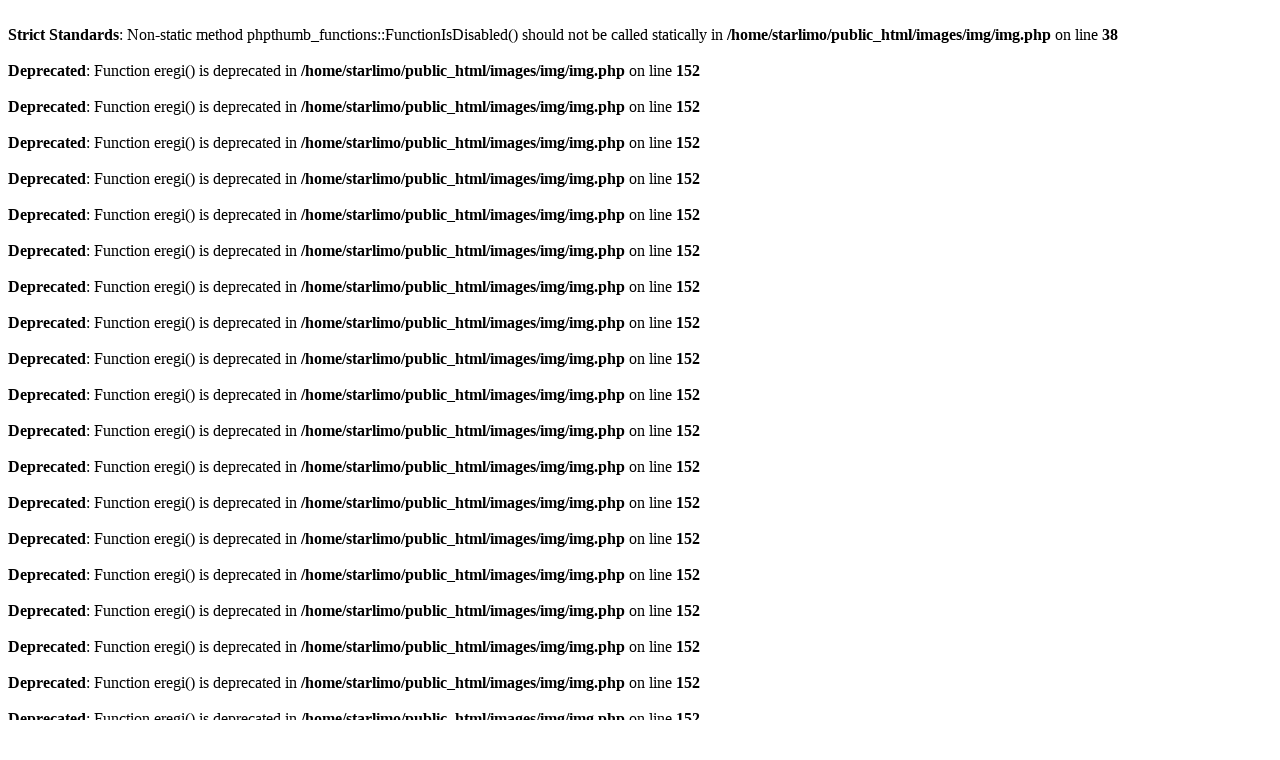

--- FILE ---
content_type: text/html; charset=UTF-8
request_url: http://www.starlimos.ro/images/img/img.php?src=../vanzari/1254127010_lincoln_fata-OKOK.jpg&w=800&h=600
body_size: 3114
content:
<br />
<b>Strict Standards</b>:  Non-static method phpthumb_functions::FunctionIsDisabled() should not be called statically in <b>/home/starlimo/public_html/images/img/img.php</b> on line <b>38</b><br />
<br />
<b>Deprecated</b>:  Function eregi() is deprecated in <b>/home/starlimo/public_html/images/img/img.php</b> on line <b>152</b><br />
<br />
<b>Deprecated</b>:  Function eregi() is deprecated in <b>/home/starlimo/public_html/images/img/img.php</b> on line <b>152</b><br />
<br />
<b>Deprecated</b>:  Function eregi() is deprecated in <b>/home/starlimo/public_html/images/img/img.php</b> on line <b>152</b><br />
<br />
<b>Deprecated</b>:  Function eregi() is deprecated in <b>/home/starlimo/public_html/images/img/img.php</b> on line <b>152</b><br />
<br />
<b>Deprecated</b>:  Function eregi() is deprecated in <b>/home/starlimo/public_html/images/img/img.php</b> on line <b>152</b><br />
<br />
<b>Deprecated</b>:  Function eregi() is deprecated in <b>/home/starlimo/public_html/images/img/img.php</b> on line <b>152</b><br />
<br />
<b>Deprecated</b>:  Function eregi() is deprecated in <b>/home/starlimo/public_html/images/img/img.php</b> on line <b>152</b><br />
<br />
<b>Deprecated</b>:  Function eregi() is deprecated in <b>/home/starlimo/public_html/images/img/img.php</b> on line <b>152</b><br />
<br />
<b>Deprecated</b>:  Function eregi() is deprecated in <b>/home/starlimo/public_html/images/img/img.php</b> on line <b>152</b><br />
<br />
<b>Deprecated</b>:  Function eregi() is deprecated in <b>/home/starlimo/public_html/images/img/img.php</b> on line <b>152</b><br />
<br />
<b>Deprecated</b>:  Function eregi() is deprecated in <b>/home/starlimo/public_html/images/img/img.php</b> on line <b>152</b><br />
<br />
<b>Deprecated</b>:  Function eregi() is deprecated in <b>/home/starlimo/public_html/images/img/img.php</b> on line <b>152</b><br />
<br />
<b>Deprecated</b>:  Function eregi() is deprecated in <b>/home/starlimo/public_html/images/img/img.php</b> on line <b>152</b><br />
<br />
<b>Deprecated</b>:  Function eregi() is deprecated in <b>/home/starlimo/public_html/images/img/img.php</b> on line <b>152</b><br />
<br />
<b>Deprecated</b>:  Function eregi() is deprecated in <b>/home/starlimo/public_html/images/img/img.php</b> on line <b>152</b><br />
<br />
<b>Deprecated</b>:  Function eregi() is deprecated in <b>/home/starlimo/public_html/images/img/img.php</b> on line <b>152</b><br />
<br />
<b>Deprecated</b>:  Function eregi() is deprecated in <b>/home/starlimo/public_html/images/img/img.php</b> on line <b>152</b><br />
<br />
<b>Deprecated</b>:  Function eregi() is deprecated in <b>/home/starlimo/public_html/images/img/img.php</b> on line <b>152</b><br />
<br />
<b>Deprecated</b>:  Function eregi() is deprecated in <b>/home/starlimo/public_html/images/img/img.php</b> on line <b>152</b><br />
<br />
<b>Deprecated</b>:  Function eregi() is deprecated in <b>/home/starlimo/public_html/images/img/img.php</b> on line <b>152</b><br />
<br />
<b>Deprecated</b>:  Function eregi() is deprecated in <b>/home/starlimo/public_html/images/img/img.php</b> on line <b>152</b><br />
<br />
<b>Deprecated</b>:  Function eregi() is deprecated in <b>/home/starlimo/public_html/images/img/img.php</b> on line <b>152</b><br />
<br />
<b>Deprecated</b>:  Function eregi() is deprecated in <b>/home/starlimo/public_html/images/img/img.php</b> on line <b>152</b><br />
<br />
<b>Deprecated</b>:  Function eregi() is deprecated in <b>/home/starlimo/public_html/images/img/img.php</b> on line <b>152</b><br />
<br />
<b>Deprecated</b>:  Function eregi() is deprecated in <b>/home/starlimo/public_html/images/img/img.php</b> on line <b>152</b><br />
<br />
<b>Deprecated</b>:  Function eregi() is deprecated in <b>/home/starlimo/public_html/images/img/img.php</b> on line <b>152</b><br />
<br />
<b>Deprecated</b>:  Function eregi() is deprecated in <b>/home/starlimo/public_html/images/img/img.php</b> on line <b>152</b><br />
<br />
<b>Deprecated</b>:  Function eregi() is deprecated in <b>/home/starlimo/public_html/images/img/img.php</b> on line <b>152</b><br />
<br />
<b>Deprecated</b>:  Function eregi() is deprecated in <b>/home/starlimo/public_html/images/img/img.php</b> on line <b>152</b><br />
<br />
<b>Deprecated</b>:  Function eregi() is deprecated in <b>/home/starlimo/public_html/images/img/img.php</b> on line <b>152</b><br />
<br />
<b>Deprecated</b>:  Function eregi() is deprecated in <b>/home/starlimo/public_html/images/img/img.php</b> on line <b>152</b><br />
<br />
<b>Deprecated</b>:  Function eregi() is deprecated in <b>/home/starlimo/public_html/images/img/img.php</b> on line <b>152</b><br />
<br />
<b>Deprecated</b>:  Function eregi() is deprecated in <b>/home/starlimo/public_html/images/img/img.php</b> on line <b>152</b><br />
<br />
<b>Deprecated</b>:  Function eregi() is deprecated in <b>/home/starlimo/public_html/images/img/img.php</b> on line <b>152</b><br />
<br />
<b>Deprecated</b>:  Function eregi() is deprecated in <b>/home/starlimo/public_html/images/img/img.php</b> on line <b>152</b><br />
<br />
<b>Deprecated</b>:  Function eregi() is deprecated in <b>/home/starlimo/public_html/images/img/img.php</b> on line <b>152</b><br />
<br />
<b>Deprecated</b>:  Function eregi() is deprecated in <b>/home/starlimo/public_html/images/img/img.php</b> on line <b>152</b><br />
<br />
<b>Deprecated</b>:  Function eregi() is deprecated in <b>/home/starlimo/public_html/images/img/img.php</b> on line <b>152</b><br />
<br />
<b>Deprecated</b>:  Function eregi() is deprecated in <b>/home/starlimo/public_html/images/img/img.php</b> on line <b>152</b><br />
<br />
<b>Deprecated</b>:  Function eregi() is deprecated in <b>/home/starlimo/public_html/images/img/img.php</b> on line <b>152</b><br />
<br />
<b>Deprecated</b>:  Function eregi() is deprecated in <b>/home/starlimo/public_html/images/img/img.php</b> on line <b>152</b><br />
<br />
<b>Deprecated</b>:  Function eregi() is deprecated in <b>/home/starlimo/public_html/images/img/img.php</b> on line <b>152</b><br />
<br />
<b>Deprecated</b>:  Function eregi() is deprecated in <b>/home/starlimo/public_html/images/img/img.php</b> on line <b>152</b><br />
<br />
<b>Deprecated</b>:  Function eregi() is deprecated in <b>/home/starlimo/public_html/images/img/img.php</b> on line <b>152</b><br />
<br />
<b>Deprecated</b>:  Function eregi() is deprecated in <b>/home/starlimo/public_html/images/img/img.php</b> on line <b>152</b><br />
<br />
<b>Deprecated</b>:  Function eregi() is deprecated in <b>/home/starlimo/public_html/images/img/img.php</b> on line <b>152</b><br />
<br />
<b>Deprecated</b>:  Function eregi() is deprecated in <b>/home/starlimo/public_html/images/img/img.php</b> on line <b>152</b><br />
<br />
<b>Deprecated</b>:  Function eregi() is deprecated in <b>/home/starlimo/public_html/images/img/img.php</b> on line <b>152</b><br />
<br />
<b>Deprecated</b>:  Function eregi() is deprecated in <b>/home/starlimo/public_html/images/img/img.php</b> on line <b>152</b><br />
<br />
<b>Deprecated</b>:  Function eregi() is deprecated in <b>/home/starlimo/public_html/images/img/img.php</b> on line <b>152</b><br />
<br />
<b>Deprecated</b>:  Function eregi() is deprecated in <b>/home/starlimo/public_html/images/img/img.php</b> on line <b>152</b><br />
<br />
<b>Deprecated</b>:  Function eregi() is deprecated in <b>/home/starlimo/public_html/images/img/img.php</b> on line <b>152</b><br />
<br />
<b>Deprecated</b>:  Function eregi() is deprecated in <b>/home/starlimo/public_html/images/img/img.php</b> on line <b>152</b><br />
<br />
<b>Deprecated</b>:  Function eregi() is deprecated in <b>/home/starlimo/public_html/images/img/img.php</b> on line <b>152</b><br />
<br />
<b>Deprecated</b>:  Function eregi() is deprecated in <b>/home/starlimo/public_html/images/img/img.php</b> on line <b>152</b><br />
<br />
<b>Deprecated</b>:  Function eregi() is deprecated in <b>/home/starlimo/public_html/images/img/img.php</b> on line <b>152</b><br />
<br />
<b>Deprecated</b>:  Function eregi() is deprecated in <b>/home/starlimo/public_html/images/img/img.php</b> on line <b>152</b><br />
<br />
<b>Deprecated</b>:  Function eregi() is deprecated in <b>/home/starlimo/public_html/images/img/img.php</b> on line <b>152</b><br />
<br />
<b>Deprecated</b>:  Function eregi() is deprecated in <b>/home/starlimo/public_html/images/img/img.php</b> on line <b>152</b><br />
<br />
<b>Deprecated</b>:  Function eregi() is deprecated in <b>/home/starlimo/public_html/images/img/img.php</b> on line <b>152</b><br />
<br />
<b>Deprecated</b>:  Function eregi() is deprecated in <b>/home/starlimo/public_html/images/img/img.php</b> on line <b>152</b><br />
<br />
<b>Deprecated</b>:  Function eregi() is deprecated in <b>/home/starlimo/public_html/images/img/img.php</b> on line <b>152</b><br />
<br />
<b>Deprecated</b>:  Function eregi() is deprecated in <b>/home/starlimo/public_html/images/img/img.php</b> on line <b>152</b><br />
<br />
<b>Deprecated</b>:  Function eregi() is deprecated in <b>/home/starlimo/public_html/images/img/img.php</b> on line <b>152</b><br />
<br />
<b>Deprecated</b>:  Function eregi() is deprecated in <b>/home/starlimo/public_html/images/img/img.php</b> on line <b>152</b><br />
<br />
<b>Deprecated</b>:  Function eregi() is deprecated in <b>/home/starlimo/public_html/images/img/img.php</b> on line <b>160</b><br />
<br />
<b>Strict Standards</b>:  Non-static method phpthumb_functions::ParseURLbetter() should not be called statically in <b>/home/starlimo/public_html/images/img/img.php</b> on line <b>172</b><br />
<br />
<b>Strict Standards</b>:  Non-static method phpthumb_functions::ParseURLbetter() should not be called statically in <b>/home/starlimo/public_html/images/img/img.php</b> on line <b>176</b><br />
<br />
<b>Deprecated</b>:  Function eregi() is deprecated in <b>/home/starlimo/public_html/images/img/phpthumb.class.php</b> on line <b>974</b><br />
<br />
<b>Deprecated</b>:  Function ereg() is deprecated in <b>/home/starlimo/public_html/images/img/phpthumb.class.php</b> on line <b>1063</b><br />
<br />
<b>Deprecated</b>:  Function eregi() is deprecated in <b>/home/starlimo/public_html/images/img/img.php</b> on line <b>269</b><br />
<br />
<b>Deprecated</b>:  Function eregi() is deprecated in <b>/home/starlimo/public_html/images/img/img.php</b> on line <b>287</b><br />
<br />
<b>Deprecated</b>:  Function eregi() is deprecated in <b>/home/starlimo/public_html/images/img/img.php</b> on line <b>287</b><br />
<br />
<b>Deprecated</b>:  Function eregi() is deprecated in <b>/home/starlimo/public_html/images/img/img.php</b> on line <b>334</b><br />
<br />
<b>Deprecated</b>:  Function eregi() is deprecated in <b>/home/starlimo/public_html/images/img/phpthumb.class.php</b> on line <b>974</b><br />
<br />
<b>Deprecated</b>:  Function ereg() is deprecated in <b>/home/starlimo/public_html/images/img/phpthumb.class.php</b> on line <b>1063</b><br />
<br />
<b>Deprecated</b>:  Non-static method phpthumb_functions::SafeExec() should not be called statically, assuming $this from incompatible context in <b>/home/starlimo/public_html/images/img/phpthumb.class.php</b> on line <b>1080</b><br />
<br />
<b>Deprecated</b>:  Non-static method phpthumb_functions::FunctionIsDisabled() should not be called statically, assuming $this from incompatible context in <b>/home/starlimo/public_html/images/img/phpthumb.functions.php</b> on line <b>439</b><br />
<br />
<b>Deprecated</b>:  Non-static method phpthumb_functions::FunctionIsDisabled() should not be called statically, assuming $this from incompatible context in <b>/home/starlimo/public_html/images/img/phpthumb.functions.php</b> on line <b>439</b><br />
<br />
<b>Deprecated</b>:  Non-static method phpthumb_functions::FunctionIsDisabled() should not be called statically, assuming $this from incompatible context in <b>/home/starlimo/public_html/images/img/phpthumb.functions.php</b> on line <b>439</b><br />
<br />
<b>Deprecated</b>:  Non-static method phpthumb_functions::FunctionIsDisabled() should not be called statically, assuming $this from incompatible context in <b>/home/starlimo/public_html/images/img/phpthumb.functions.php</b> on line <b>439</b><br />
<br />
<b>Deprecated</b>:  Function ereg_replace() is deprecated in <b>/home/starlimo/public_html/images/img/phpthumb.class.php</b> on line <b>884</b><br />
<br />
<b>Deprecated</b>:  Non-static method phpthumb_functions::CaseInsensitiveInArray() should not be called statically, assuming $this from incompatible context in <b>/home/starlimo/public_html/images/img/phpthumb.class.php</b> on line <b>891</b><br />
<br />
<b>Deprecated</b>:  Function eregi() is deprecated in <b>/home/starlimo/public_html/images/img/img.php</b> on line <b>521</b><br />
<br />
<b>Deprecated</b>:  Function eregi() is deprecated in <b>/home/starlimo/public_html/images/img/phpthumb.class.php</b> on line <b>974</b><br />
<br />
<b>Deprecated</b>:  Function ereg() is deprecated in <b>/home/starlimo/public_html/images/img/phpthumb.class.php</b> on line <b>1063</b><br />
<br />
<b>Deprecated</b>:  Function eregi() is deprecated in <b>/home/starlimo/public_html/images/img/phpthumb.class.php</b> on line <b>820</b><br />
<br />
<b>Deprecated</b>:  Non-static method phpthumb_functions::gd_version() should not be called statically, assuming $this from incompatible context in <b>/home/starlimo/public_html/images/img/phpthumb.class.php</b> on line <b>1209</b><br />
<br />
<b>Deprecated</b>:  Function eregi() is deprecated in <b>/home/starlimo/public_html/images/img/phpthumb.functions.php</b> on line <b>505</b><br />
<br />
<b>Deprecated</b>:  Non-static method phpthumb_functions::gd_version() should not be called statically, assuming $this from incompatible context in <b>/home/starlimo/public_html/images/img/phpthumb.class.php</b> on line <b>1225</b><br />
<br />
<b>Deprecated</b>:  Non-static method phpthumb_functions::OneOfThese() should not be called statically, assuming $this from incompatible context in <b>/home/starlimo/public_html/images/img/phpthumb.class.php</b> on line <b>2842</b><br />
<br />
<b>Deprecated</b>:  Non-static method phpthumb_functions::OneOfThese() should not be called statically, assuming $this from incompatible context in <b>/home/starlimo/public_html/images/img/phpthumb.class.php</b> on line <b>2843</b><br />
<br />
<b>Deprecated</b>:  Non-static method phpthumb_functions::version_compare_replacement() should not be called statically, assuming $this from incompatible context in <b>/home/starlimo/public_html/images/img/phpthumb.class.php</b> on line <b>2894</b><br />
<br />
<b>Deprecated</b>:  Non-static method phpthumb_functions::version_compare_replacement() should not be called statically, assuming $this from incompatible context in <b>/home/starlimo/public_html/images/img/phpthumb.class.php</b> on line <b>2905</b><br />
<br />
<b>Deprecated</b>:  Non-static method phpthumb_functions::gd_version() should not be called statically, assuming $this from incompatible context in <b>/home/starlimo/public_html/images/img/phpthumb.class.php</b> on line <b>1209</b><br />
<br />
<b>Deprecated</b>:  Non-static method phpthumb_functions::gd_version() should not be called statically, assuming $this from incompatible context in <b>/home/starlimo/public_html/images/img/phpthumb.class.php</b> on line <b>1225</b><br />
<br />
<b>Deprecated</b>:  Non-static method phpthumb_functions::nonempty_min() should not be called statically, assuming $this from incompatible context in <b>/home/starlimo/public_html/images/img/phpthumb.class.php</b> on line <b>2778</b><br />
<br />
<b>Deprecated</b>:  Non-static method phpthumb_functions::nonempty_min() should not be called statically, assuming $this from incompatible context in <b>/home/starlimo/public_html/images/img/phpthumb.class.php</b> on line <b>2779</b><br />
<br />
<b>Deprecated</b>:  Non-static method phpthumb_functions::ImageCreateFunction() should not be called statically, assuming $this from incompatible context in <b>/home/starlimo/public_html/images/img/phpthumb.class.php</b> on line <b>2804</b><br />
<br />
<b>Deprecated</b>:  Non-static method phpthumb_functions::gd_version() should not be called statically, assuming $this from incompatible context in <b>/home/starlimo/public_html/images/img/phpthumb.functions.php</b> on line <b>354</b><br />
<br />
<b>Deprecated</b>:  Non-static method phpthumb_functions::gd_version() should not be called statically, assuming $this from incompatible context in <b>/home/starlimo/public_html/images/img/phpthumb.class.php</b> on line <b>3812</b><br />
<br />
<b>Deprecated</b>:  Non-static method phpthumb_functions::gd_version() should not be called statically, assuming $this from incompatible context in <b>/home/starlimo/public_html/images/img/phpthumb.class.php</b> on line <b>2634</b><br />
<br />
<b>Strict Standards</b>:  Non-static method phpthumb_functions::EnsureDirectoryExists() should not be called statically in <b>/home/starlimo/public_html/images/img/img.php</b> on line <b>574</b><br />
<br />
<b>Deprecated</b>:  Function split() is deprecated in <b>/home/starlimo/public_html/images/img/phpthumb.functions.php</b> on line <b>813</b><br />
<br />
<b>Deprecated</b>:  Function ereg() is deprecated in <b>/home/starlimo/public_html/images/img/phpthumb.functions.php</b> on line <b>815</b><br />
<br />
<b>Deprecated</b>:  Non-static method phpthumb_functions::GetAllFilesInSubfolders() should not be called statically, assuming $this from incompatible context in <b>/home/starlimo/public_html/images/img/phpthumb.class.php</b> on line <b>656</b><br />
<br />
<b>Deprecated</b>:  Non-static method phpthumb_functions::GetAllFilesInSubfolders() should not be called statically, assuming $this from incompatible context in <b>/home/starlimo/public_html/images/img/phpthumb.functions.php</b> on line <b>859</b><br />
<br />
<b>Deprecated</b>:  Non-static method phpthumb_functions::GetAllFilesInSubfolders() should not be called statically, assuming $this from incompatible context in <b>/home/starlimo/public_html/images/img/phpthumb.functions.php</b> on line <b>859</b><br />
<br />
<b>Deprecated</b>:  Non-static method phpthumb_functions::GetAllFilesInSubfolders() should not be called statically, assuming $this from incompatible context in <b>/home/starlimo/public_html/images/img/phpthumb.functions.php</b> on line <b>859</b><br />
<br />
<b>Deprecated</b>:  Non-static method phpthumb_functions::GetAllFilesInSubfolders() should not be called statically, assuming $this from incompatible context in <b>/home/starlimo/public_html/images/img/phpthumb.functions.php</b> on line <b>859</b><br />
<br />
<b>Deprecated</b>:  Non-static method phpthumb_functions::GetAllFilesInSubfolders() should not be called statically, assuming $this from incompatible context in <b>/home/starlimo/public_html/images/img/phpthumb.functions.php</b> on line <b>859</b><br />
<br />
<b>Deprecated</b>:  Non-static method phpthumb_functions::GetAllFilesInSubfolders() should not be called statically, assuming $this from incompatible context in <b>/home/starlimo/public_html/images/img/phpthumb.functions.php</b> on line <b>859</b><br />
<br />
<b>Deprecated</b>:  Non-static method phpthumb_functions::GetAllFilesInSubfolders() should not be called statically, assuming $this from incompatible context in <b>/home/starlimo/public_html/images/img/phpthumb.functions.php</b> on line <b>859</b><br />
<br />
<b>Deprecated</b>:  Non-static method phpthumb_functions::GetAllFilesInSubfolders() should not be called statically, assuming $this from incompatible context in <b>/home/starlimo/public_html/images/img/phpthumb.functions.php</b> on line <b>859</b><br />
<br />
<b>Deprecated</b>:  Non-static method phpthumb_functions::GetAllFilesInSubfolders() should not be called statically, assuming $this from incompatible context in <b>/home/starlimo/public_html/images/img/phpthumb.functions.php</b> on line <b>859</b><br />
<br />
<b>Deprecated</b>:  Non-static method phpthumb_functions::GetAllFilesInSubfolders() should not be called statically, assuming $this from incompatible context in <b>/home/starlimo/public_html/images/img/phpthumb.functions.php</b> on line <b>859</b><br />
<br />
<b>Deprecated</b>:  Non-static method phpthumb_functions::GetAllFilesInSubfolders() should not be called statically, assuming $this from incompatible context in <b>/home/starlimo/public_html/images/img/phpthumb.functions.php</b> on line <b>859</b><br />
<br />
<b>Deprecated</b>:  Non-static method phpthumb_functions::GetAllFilesInSubfolders() should not be called statically, assuming $this from incompatible context in <b>/home/starlimo/public_html/images/img/phpthumb.functions.php</b> on line <b>859</b><br />
<br />
<b>Deprecated</b>:  Non-static method phpthumb_functions::GetAllFilesInSubfolders() should not be called statically, assuming $this from incompatible context in <b>/home/starlimo/public_html/images/img/phpthumb.functions.php</b> on line <b>859</b><br />
<br />
<b>Deprecated</b>:  Non-static method phpthumb_functions::GetAllFilesInSubfolders() should not be called statically, assuming $this from incompatible context in <b>/home/starlimo/public_html/images/img/phpthumb.functions.php</b> on line <b>859</b><br />
<br />
<b>Deprecated</b>:  Non-static method phpthumb_functions::GetAllFilesInSubfolders() should not be called statically, assuming $this from incompatible context in <b>/home/starlimo/public_html/images/img/phpthumb.functions.php</b> on line <b>859</b><br />
<br />
<b>Deprecated</b>:  Non-static method phpthumb_functions::GetAllFilesInSubfolders() should not be called statically, assuming $this from incompatible context in <b>/home/starlimo/public_html/images/img/phpthumb.functions.php</b> on line <b>859</b><br />
<br />
<b>Deprecated</b>:  Non-static method phpthumb_functions::GetAllFilesInSubfolders() should not be called statically, assuming $this from incompatible context in <b>/home/starlimo/public_html/images/img/phpthumb.functions.php</b> on line <b>859</b><br />
<br />
<b>Deprecated</b>:  Non-static method phpthumb_functions::GetAllFilesInSubfolders() should not be called statically, assuming $this from incompatible context in <b>/home/starlimo/public_html/images/img/phpthumb.functions.php</b> on line <b>859</b><br />
<br />
<b>Deprecated</b>:  Non-static method phpthumb_functions::GetAllFilesInSubfolders() should not be called statically, assuming $this from incompatible context in <b>/home/starlimo/public_html/images/img/phpthumb.functions.php</b> on line <b>859</b><br />
<br />
<b>Deprecated</b>:  Non-static method phpthumb_functions::GetAllFilesInSubfolders() should not be called statically, assuming $this from incompatible context in <b>/home/starlimo/public_html/images/img/phpthumb.functions.php</b> on line <b>859</b><br />
<br />
<b>Deprecated</b>:  Non-static method phpthumb_functions::GetAllFilesInSubfolders() should not be called statically, assuming $this from incompatible context in <b>/home/starlimo/public_html/images/img/phpthumb.functions.php</b> on line <b>859</b><br />
<br />
<b>Deprecated</b>:  Non-static method phpthumb_functions::GetAllFilesInSubfolders() should not be called statically, assuming $this from incompatible context in <b>/home/starlimo/public_html/images/img/phpthumb.functions.php</b> on line <b>859</b><br />
<br />
<b>Deprecated</b>:  Non-static method phpthumb_functions::GetAllFilesInSubfolders() should not be called statically, assuming $this from incompatible context in <b>/home/starlimo/public_html/images/img/phpthumb.functions.php</b> on line <b>859</b><br />
<br />
<b>Deprecated</b>:  Non-static method phpthumb_functions::GetAllFilesInSubfolders() should not be called statically, assuming $this from incompatible context in <b>/home/starlimo/public_html/images/img/phpthumb.functions.php</b> on line <b>859</b><br />
<br />
<b>Deprecated</b>:  Non-static method phpthumb_functions::GetAllFilesInSubfolders() should not be called statically, assuming $this from incompatible context in <b>/home/starlimo/public_html/images/img/phpthumb.functions.php</b> on line <b>859</b><br />
<br />
<b>Deprecated</b>:  Non-static method phpthumb_functions::GetAllFilesInSubfolders() should not be called statically, assuming $this from incompatible context in <b>/home/starlimo/public_html/images/img/phpthumb.functions.php</b> on line <b>859</b><br />
<br />
<b>Deprecated</b>:  Non-static method phpthumb_functions::GetAllFilesInSubfolders() should not be called statically, assuming $this from incompatible context in <b>/home/starlimo/public_html/images/img/phpthumb.functions.php</b> on line <b>859</b><br />
<br />
<b>Deprecated</b>:  Non-static method phpthumb_functions::GetAllFilesInSubfolders() should not be called statically, assuming $this from incompatible context in <b>/home/starlimo/public_html/images/img/phpthumb.functions.php</b> on line <b>859</b><br />
<br />
<b>Deprecated</b>:  Non-static method phpthumb_functions::GetAllFilesInSubfolders() should not be called statically, assuming $this from incompatible context in <b>/home/starlimo/public_html/images/img/phpthumb.functions.php</b> on line <b>859</b><br />
<br />
<b>Deprecated</b>:  Non-static method phpthumb_functions::GetAllFilesInSubfolders() should not be called statically, assuming $this from incompatible context in <b>/home/starlimo/public_html/images/img/phpthumb.functions.php</b> on line <b>859</b><br />
<br />
<b>Deprecated</b>:  Non-static method phpthumb_functions::GetAllFilesInSubfolders() should not be called statically, assuming $this from incompatible context in <b>/home/starlimo/public_html/images/img/phpthumb.functions.php</b> on line <b>859</b><br />
<br />
<b>Deprecated</b>:  Non-static method phpthumb_functions::GetAllFilesInSubfolders() should not be called statically, assuming $this from incompatible context in <b>/home/starlimo/public_html/images/img/phpthumb.functions.php</b> on line <b>859</b><br />
<br />
<b>Deprecated</b>:  Non-static method phpthumb_functions::GetAllFilesInSubfolders() should not be called statically, assuming $this from incompatible context in <b>/home/starlimo/public_html/images/img/phpthumb.functions.php</b> on line <b>859</b><br />
<br />
<b>Deprecated</b>:  Non-static method phpthumb_functions::GetAllFilesInSubfolders() should not be called statically, assuming $this from incompatible context in <b>/home/starlimo/public_html/images/img/phpthumb.functions.php</b> on line <b>859</b><br />
<br />
<b>Deprecated</b>:  Non-static method phpthumb_functions::GetAllFilesInSubfolders() should not be called statically, assuming $this from incompatible context in <b>/home/starlimo/public_html/images/img/phpthumb.functions.php</b> on line <b>859</b><br />
<br />
<b>Deprecated</b>:  Non-static method phpthumb_functions::GetAllFilesInSubfolders() should not be called statically, assuming $this from incompatible context in <b>/home/starlimo/public_html/images/img/phpthumb.functions.php</b> on line <b>859</b><br />
<br />
<b>Deprecated</b>:  Non-static method phpthumb_functions::GetAllFilesInSubfolders() should not be called statically, assuming $this from incompatible context in <b>/home/starlimo/public_html/images/img/phpthumb.functions.php</b> on line <b>859</b><br />
<br />
<b>Deprecated</b>:  Non-static method phpthumb_functions::GetAllFilesInSubfolders() should not be called statically, assuming $this from incompatible context in <b>/home/starlimo/public_html/images/img/phpthumb.functions.php</b> on line <b>859</b><br />
<br />
<b>Deprecated</b>:  Non-static method phpthumb_functions::GetAllFilesInSubfolders() should not be called statically, assuming $this from incompatible context in <b>/home/starlimo/public_html/images/img/phpthumb.functions.php</b> on line <b>859</b><br />
<br />
<b>Deprecated</b>:  Non-static method phpthumb_functions::GetAllFilesInSubfolders() should not be called statically, assuming $this from incompatible context in <b>/home/starlimo/public_html/images/img/phpthumb.functions.php</b> on line <b>859</b><br />
<br />
<b>Deprecated</b>:  Non-static method phpthumb_functions::GetAllFilesInSubfolders() should not be called statically, assuming $this from incompatible context in <b>/home/starlimo/public_html/images/img/phpthumb.functions.php</b> on line <b>859</b><br />
<br />
<b>Deprecated</b>:  Non-static method phpthumb_functions::GetAllFilesInSubfolders() should not be called statically, assuming $this from incompatible context in <b>/home/starlimo/public_html/images/img/phpthumb.functions.php</b> on line <b>859</b><br />
<br />
<b>Deprecated</b>:  Non-static method phpthumb_functions::GetAllFilesInSubfolders() should not be called statically, assuming $this from incompatible context in <b>/home/starlimo/public_html/images/img/phpthumb.functions.php</b> on line <b>859</b><br />
<br />
<b>Deprecated</b>:  Non-static method phpthumb_functions::GetAllFilesInSubfolders() should not be called statically, assuming $this from incompatible context in <b>/home/starlimo/public_html/images/img/phpthumb.functions.php</b> on line <b>859</b><br />
<br />
<b>Deprecated</b>:  Non-static method phpthumb_functions::GetAllFilesInSubfolders() should not be called statically, assuming $this from incompatible context in <b>/home/starlimo/public_html/images/img/phpthumb.functions.php</b> on line <b>859</b><br />
<br />
<b>Deprecated</b>:  Non-static method phpthumb_functions::GetAllFilesInSubfolders() should not be called statically, assuming $this from incompatible context in <b>/home/starlimo/public_html/images/img/phpthumb.functions.php</b> on line <b>859</b><br />
<br />
<b>Deprecated</b>:  Non-static method phpthumb_functions::GetAllFilesInSubfolders() should not be called statically, assuming $this from incompatible context in <b>/home/starlimo/public_html/images/img/phpthumb.functions.php</b> on line <b>859</b><br />
<br />
<b>Deprecated</b>:  Non-static method phpthumb_functions::GetAllFilesInSubfolders() should not be called statically, assuming $this from incompatible context in <b>/home/starlimo/public_html/images/img/phpthumb.functions.php</b> on line <b>859</b><br />
<br />
<b>Deprecated</b>:  Non-static method phpthumb_functions::GetAllFilesInSubfolders() should not be called statically, assuming $this from incompatible context in <b>/home/starlimo/public_html/images/img/phpthumb.functions.php</b> on line <b>859</b><br />
<br />
<b>Deprecated</b>:  Non-static method phpthumb_functions::GetAllFilesInSubfolders() should not be called statically, assuming $this from incompatible context in <b>/home/starlimo/public_html/images/img/phpthumb.functions.php</b> on line <b>859</b><br />
<br />
<b>Deprecated</b>:  Non-static method phpthumb_functions::GetAllFilesInSubfolders() should not be called statically, assuming $this from incompatible context in <b>/home/starlimo/public_html/images/img/phpthumb.functions.php</b> on line <b>859</b><br />
<br />
<b>Deprecated</b>:  Non-static method phpthumb_functions::GetAllFilesInSubfolders() should not be called statically, assuming $this from incompatible context in <b>/home/starlimo/public_html/images/img/phpthumb.functions.php</b> on line <b>859</b><br />
<br />
<b>Deprecated</b>:  Non-static method phpthumb_functions::GetAllFilesInSubfolders() should not be called statically, assuming $this from incompatible context in <b>/home/starlimo/public_html/images/img/phpthumb.functions.php</b> on line <b>859</b><br />
<br />
<b>Deprecated</b>:  Non-static method phpthumb_functions::GetAllFilesInSubfolders() should not be called statically, assuming $this from incompatible context in <b>/home/starlimo/public_html/images/img/phpthumb.functions.php</b> on line <b>859</b><br />
<br />
<b>Deprecated</b>:  Non-static method phpthumb_functions::GetAllFilesInSubfolders() should not be called statically, assuming $this from incompatible context in <b>/home/starlimo/public_html/images/img/phpthumb.functions.php</b> on line <b>859</b><br />
<br />
<b>Deprecated</b>:  Non-static method phpthumb_functions::GetAllFilesInSubfolders() should not be called statically, assuming $this from incompatible context in <b>/home/starlimo/public_html/images/img/phpthumb.functions.php</b> on line <b>859</b><br />
<br />
<b>Deprecated</b>:  Non-static method phpthumb_functions::GetAllFilesInSubfolders() should not be called statically, assuming $this from incompatible context in <b>/home/starlimo/public_html/images/img/phpthumb.functions.php</b> on line <b>859</b><br />
<br />
<b>Deprecated</b>:  Non-static method phpthumb_functions::GetAllFilesInSubfolders() should not be called statically, assuming $this from incompatible context in <b>/home/starlimo/public_html/images/img/phpthumb.functions.php</b> on line <b>859</b><br />
<br />
<b>Deprecated</b>:  Non-static method phpthumb_functions::GetAllFilesInSubfolders() should not be called statically, assuming $this from incompatible context in <b>/home/starlimo/public_html/images/img/phpthumb.functions.php</b> on line <b>859</b><br />
<br />
<b>Deprecated</b>:  Non-static method phpthumb_functions::GetAllFilesInSubfolders() should not be called statically, assuming $this from incompatible context in <b>/home/starlimo/public_html/images/img/phpthumb.functions.php</b> on line <b>859</b><br />
<br />
<b>Deprecated</b>:  Non-static method phpthumb_functions::GetAllFilesInSubfolders() should not be called statically, assuming $this from incompatible context in <b>/home/starlimo/public_html/images/img/phpthumb.functions.php</b> on line <b>859</b><br />
<br />
<b>Deprecated</b>:  Non-static method phpthumb_functions::GetAllFilesInSubfolders() should not be called statically, assuming $this from incompatible context in <b>/home/starlimo/public_html/images/img/phpthumb.functions.php</b> on line <b>859</b><br />
<br />
<b>Deprecated</b>:  Non-static method phpthumb_functions::GetAllFilesInSubfolders() should not be called statically, assuming $this from incompatible context in <b>/home/starlimo/public_html/images/img/phpthumb.functions.php</b> on line <b>859</b><br />
<br />
<b>Deprecated</b>:  Non-static method phpthumb_functions::GetAllFilesInSubfolders() should not be called statically, assuming $this from incompatible context in <b>/home/starlimo/public_html/images/img/phpthumb.functions.php</b> on line <b>859</b><br />
<br />
<b>Deprecated</b>:  Non-static method phpthumb_functions::GetAllFilesInSubfolders() should not be called statically, assuming $this from incompatible context in <b>/home/starlimo/public_html/images/img/phpthumb.functions.php</b> on line <b>859</b><br />
<br />
<b>Deprecated</b>:  Non-static method phpthumb_functions::GetAllFilesInSubfolders() should not be called statically, assuming $this from incompatible context in <b>/home/starlimo/public_html/images/img/phpthumb.functions.php</b> on line <b>859</b><br />
<br />
<b>Deprecated</b>:  Non-static method phpthumb_functions::GetAllFilesInSubfolders() should not be called statically, assuming $this from incompatible context in <b>/home/starlimo/public_html/images/img/phpthumb.functions.php</b> on line <b>859</b><br />
<br />
<b>Deprecated</b>:  Non-static method phpthumb_functions::GetAllFilesInSubfolders() should not be called statically, assuming $this from incompatible context in <b>/home/starlimo/public_html/images/img/phpthumb.functions.php</b> on line <b>859</b><br />
<br />
<b>Deprecated</b>:  Non-static method phpthumb_functions::GetAllFilesInSubfolders() should not be called statically, assuming $this from incompatible context in <b>/home/starlimo/public_html/images/img/phpthumb.functions.php</b> on line <b>859</b><br />
<br />
<b>Deprecated</b>:  Non-static method phpthumb_functions::GetAllFilesInSubfolders() should not be called statically, assuming $this from incompatible context in <b>/home/starlimo/public_html/images/img/phpthumb.functions.php</b> on line <b>859</b><br />
<br />
<b>Deprecated</b>:  Non-static method phpthumb_functions::GetAllFilesInSubfolders() should not be called statically, assuming $this from incompatible context in <b>/home/starlimo/public_html/images/img/phpthumb.functions.php</b> on line <b>859</b><br />
<br />
<b>Deprecated</b>:  Non-static method phpthumb_functions::GetAllFilesInSubfolders() should not be called statically, assuming $this from incompatible context in <b>/home/starlimo/public_html/images/img/phpthumb.functions.php</b> on line <b>859</b><br />
<br />
<b>Deprecated</b>:  Non-static method phpthumb_functions::GetAllFilesInSubfolders() should not be called statically, assuming $this from incompatible context in <b>/home/starlimo/public_html/images/img/phpthumb.functions.php</b> on line <b>859</b><br />
<br />
<b>Deprecated</b>:  Non-static method phpthumb_functions::GetAllFilesInSubfolders() should not be called statically, assuming $this from incompatible context in <b>/home/starlimo/public_html/images/img/phpthumb.functions.php</b> on line <b>859</b><br />
<br />
<b>Deprecated</b>:  Non-static method phpthumb_functions::GetAllFilesInSubfolders() should not be called statically, assuming $this from incompatible context in <b>/home/starlimo/public_html/images/img/phpthumb.functions.php</b> on line <b>859</b><br />
<br />
<b>Deprecated</b>:  Non-static method phpthumb_functions::GetAllFilesInSubfolders() should not be called statically, assuming $this from incompatible context in <b>/home/starlimo/public_html/images/img/phpthumb.functions.php</b> on line <b>859</b><br />
<br />
<b>Deprecated</b>:  Non-static method phpthumb_functions::GetAllFilesInSubfolders() should not be called statically, assuming $this from incompatible context in <b>/home/starlimo/public_html/images/img/phpthumb.functions.php</b> on line <b>859</b><br />
<br />
<b>Deprecated</b>:  Non-static method phpthumb_functions::GetAllFilesInSubfolders() should not be called statically, assuming $this from incompatible context in <b>/home/starlimo/public_html/images/img/phpthumb.functions.php</b> on line <b>859</b><br />
<br />
<b>Deprecated</b>:  Non-static method phpthumb_functions::GetAllFilesInSubfolders() should not be called statically, assuming $this from incompatible context in <b>/home/starlimo/public_html/images/img/phpthumb.functions.php</b> on line <b>859</b><br />
<br />
<b>Deprecated</b>:  Non-static method phpthumb_functions::GetAllFilesInSubfolders() should not be called statically, assuming $this from incompatible context in <b>/home/starlimo/public_html/images/img/phpthumb.functions.php</b> on line <b>859</b><br />
<br />
<b>Deprecated</b>:  Non-static method phpthumb_functions::GetAllFilesInSubfolders() should not be called statically, assuming $this from incompatible context in <b>/home/starlimo/public_html/images/img/phpthumb.functions.php</b> on line <b>859</b><br />
<br />
<b>Deprecated</b>:  Non-static method phpthumb_functions::GetAllFilesInSubfolders() should not be called statically, assuming $this from incompatible context in <b>/home/starlimo/public_html/images/img/phpthumb.functions.php</b> on line <b>859</b><br />
<br />
<b>Deprecated</b>:  Non-static method phpthumb_functions::GetAllFilesInSubfolders() should not be called statically, assuming $this from incompatible context in <b>/home/starlimo/public_html/images/img/phpthumb.functions.php</b> on line <b>859</b><br />
<br />
<b>Deprecated</b>:  Non-static method phpthumb_functions::GetAllFilesInSubfolders() should not be called statically, assuming $this from incompatible context in <b>/home/starlimo/public_html/images/img/phpthumb.functions.php</b> on line <b>859</b><br />
<br />
<b>Deprecated</b>:  Non-static method phpthumb_functions::GetAllFilesInSubfolders() should not be called statically, assuming $this from incompatible context in <b>/home/starlimo/public_html/images/img/phpthumb.functions.php</b> on line <b>859</b><br />
<br />
<b>Deprecated</b>:  Non-static method phpthumb_functions::GetAllFilesInSubfolders() should not be called statically, assuming $this from incompatible context in <b>/home/starlimo/public_html/images/img/phpthumb.functions.php</b> on line <b>859</b><br />
<br />
<b>Deprecated</b>:  Non-static method phpthumb_functions::GetAllFilesInSubfolders() should not be called statically, assuming $this from incompatible context in <b>/home/starlimo/public_html/images/img/phpthumb.functions.php</b> on line <b>859</b><br />
<br />
<b>Deprecated</b>:  Non-static method phpthumb_functions::GetAllFilesInSubfolders() should not be called statically, assuming $this from incompatible context in <b>/home/starlimo/public_html/images/img/phpthumb.functions.php</b> on line <b>859</b><br />
<br />
<b>Deprecated</b>:  Non-static method phpthumb_functions::GetAllFilesInSubfolders() should not be called statically, assuming $this from incompatible context in <b>/home/starlimo/public_html/images/img/phpthumb.functions.php</b> on line <b>859</b><br />
<br />
<b>Deprecated</b>:  Non-static method phpthumb_functions::GetAllFilesInSubfolders() should not be called statically, assuming $this from incompatible context in <b>/home/starlimo/public_html/images/img/phpthumb.functions.php</b> on line <b>859</b><br />
<br />
<b>Deprecated</b>:  Non-static method phpthumb_functions::GetAllFilesInSubfolders() should not be called statically, assuming $this from incompatible context in <b>/home/starlimo/public_html/images/img/phpthumb.functions.php</b> on line <b>859</b><br />
<br />
<b>Deprecated</b>:  Non-static method phpthumb_functions::GetAllFilesInSubfolders() should not be called statically, assuming $this from incompatible context in <b>/home/starlimo/public_html/images/img/phpthumb.functions.php</b> on line <b>859</b><br />
<br />
<b>Deprecated</b>:  Non-static method phpthumb_functions::GetAllFilesInSubfolders() should not be called statically, assuming $this from incompatible context in <b>/home/starlimo/public_html/images/img/phpthumb.functions.php</b> on line <b>859</b><br />
<br />
<b>Deprecated</b>:  Non-static method phpthumb_functions::GetAllFilesInSubfolders() should not be called statically, assuming $this from incompatible context in <b>/home/starlimo/public_html/images/img/phpthumb.functions.php</b> on line <b>859</b><br />
<br />
<b>Deprecated</b>:  Non-static method phpthumb_functions::GetAllFilesInSubfolders() should not be called statically, assuming $this from incompatible context in <b>/home/starlimo/public_html/images/img/phpthumb.functions.php</b> on line <b>859</b><br />
<br />
<b>Deprecated</b>:  Non-static method phpthumb_functions::GetAllFilesInSubfolders() should not be called statically, assuming $this from incompatible context in <b>/home/starlimo/public_html/images/img/phpthumb.functions.php</b> on line <b>859</b><br />
<br />
<b>Deprecated</b>:  Non-static method phpthumb_functions::GetAllFilesInSubfolders() should not be called statically, assuming $this from incompatible context in <b>/home/starlimo/public_html/images/img/phpthumb.functions.php</b> on line <b>859</b><br />
<br />
<b>Deprecated</b>:  Non-static method phpthumb_functions::GetAllFilesInSubfolders() should not be called statically, assuming $this from incompatible context in <b>/home/starlimo/public_html/images/img/phpthumb.functions.php</b> on line <b>859</b><br />
<br />
<b>Deprecated</b>:  Non-static method phpthumb_functions::GetAllFilesInSubfolders() should not be called statically, assuming $this from incompatible context in <b>/home/starlimo/public_html/images/img/phpthumb.functions.php</b> on line <b>859</b><br />
<br />
<b>Deprecated</b>:  Non-static method phpthumb_functions::GetAllFilesInSubfolders() should not be called statically, assuming $this from incompatible context in <b>/home/starlimo/public_html/images/img/phpthumb.functions.php</b> on line <b>859</b><br />
<br />
<b>Deprecated</b>:  Non-static method phpthumb_functions::GetAllFilesInSubfolders() should not be called statically, assuming $this from incompatible context in <b>/home/starlimo/public_html/images/img/phpthumb.functions.php</b> on line <b>859</b><br />
<br />
<b>Deprecated</b>:  Non-static method phpthumb_functions::GetAllFilesInSubfolders() should not be called statically, assuming $this from incompatible context in <b>/home/starlimo/public_html/images/img/phpthumb.functions.php</b> on line <b>859</b><br />
<br />
<b>Deprecated</b>:  Non-static method phpthumb_functions::GetAllFilesInSubfolders() should not be called statically, assuming $this from incompatible context in <b>/home/starlimo/public_html/images/img/phpthumb.functions.php</b> on line <b>859</b><br />
<br />
<b>Deprecated</b>:  Non-static method phpthumb_functions::GetAllFilesInSubfolders() should not be called statically, assuming $this from incompatible context in <b>/home/starlimo/public_html/images/img/phpthumb.functions.php</b> on line <b>859</b><br />
<br />
<b>Deprecated</b>:  Non-static method phpthumb_functions::GetAllFilesInSubfolders() should not be called statically, assuming $this from incompatible context in <b>/home/starlimo/public_html/images/img/phpthumb.functions.php</b> on line <b>859</b><br />
<br />
<b>Deprecated</b>:  Non-static method phpthumb_functions::GetAllFilesInSubfolders() should not be called statically, assuming $this from incompatible context in <b>/home/starlimo/public_html/images/img/phpthumb.functions.php</b> on line <b>859</b><br />
<br />
<b>Deprecated</b>:  Non-static method phpthumb_functions::GetAllFilesInSubfolders() should not be called statically, assuming $this from incompatible context in <b>/home/starlimo/public_html/images/img/phpthumb.functions.php</b> on line <b>859</b><br />
<br />
<b>Deprecated</b>:  Non-static method phpthumb_functions::GetAllFilesInSubfolders() should not be called statically, assuming $this from incompatible context in <b>/home/starlimo/public_html/images/img/phpthumb.functions.php</b> on line <b>859</b><br />
<br />
<b>Deprecated</b>:  Non-static method phpthumb_functions::GetAllFilesInSubfolders() should not be called statically, assuming $this from incompatible context in <b>/home/starlimo/public_html/images/img/phpthumb.functions.php</b> on line <b>859</b><br />
<br />
<b>Deprecated</b>:  Non-static method phpthumb_functions::GetAllFilesInSubfolders() should not be called statically, assuming $this from incompatible context in <b>/home/starlimo/public_html/images/img/phpthumb.functions.php</b> on line <b>859</b><br />
<br />
<b>Deprecated</b>:  Non-static method phpthumb_functions::GetAllFilesInSubfolders() should not be called statically, assuming $this from incompatible context in <b>/home/starlimo/public_html/images/img/phpthumb.functions.php</b> on line <b>859</b><br />
<br />
<b>Deprecated</b>:  Non-static method phpthumb_functions::GetAllFilesInSubfolders() should not be called statically, assuming $this from incompatible context in <b>/home/starlimo/public_html/images/img/phpthumb.functions.php</b> on line <b>859</b><br />
<br />
<b>Deprecated</b>:  Non-static method phpthumb_functions::GetAllFilesInSubfolders() should not be called statically, assuming $this from incompatible context in <b>/home/starlimo/public_html/images/img/phpthumb.functions.php</b> on line <b>859</b><br />
<br />
<b>Deprecated</b>:  Non-static method phpthumb_functions::GetAllFilesInSubfolders() should not be called statically, assuming $this from incompatible context in <b>/home/starlimo/public_html/images/img/phpthumb.functions.php</b> on line <b>859</b><br />
<br />
<b>Deprecated</b>:  Non-static method phpthumb_functions::GetAllFilesInSubfolders() should not be called statically, assuming $this from incompatible context in <b>/home/starlimo/public_html/images/img/phpthumb.functions.php</b> on line <b>859</b><br />
<br />
<b>Deprecated</b>:  Non-static method phpthumb_functions::GetAllFilesInSubfolders() should not be called statically, assuming $this from incompatible context in <b>/home/starlimo/public_html/images/img/phpthumb.functions.php</b> on line <b>859</b><br />
<br />
<b>Deprecated</b>:  Non-static method phpthumb_functions::GetAllFilesInSubfolders() should not be called statically, assuming $this from incompatible context in <b>/home/starlimo/public_html/images/img/phpthumb.functions.php</b> on line <b>859</b><br />
<br />
<b>Deprecated</b>:  Non-static method phpthumb_functions::GetAllFilesInSubfolders() should not be called statically, assuming $this from incompatible context in <b>/home/starlimo/public_html/images/img/phpthumb.functions.php</b> on line <b>859</b><br />
<br />
<b>Deprecated</b>:  Non-static method phpthumb_functions::GetAllFilesInSubfolders() should not be called statically, assuming $this from incompatible context in <b>/home/starlimo/public_html/images/img/phpthumb.functions.php</b> on line <b>859</b><br />
<br />
<b>Deprecated</b>:  Non-static method phpthumb_functions::GetAllFilesInSubfolders() should not be called statically, assuming $this from incompatible context in <b>/home/starlimo/public_html/images/img/phpthumb.functions.php</b> on line <b>859</b><br />
<br />
<b>Deprecated</b>:  Non-static method phpthumb_functions::GetAllFilesInSubfolders() should not be called statically, assuming $this from incompatible context in <b>/home/starlimo/public_html/images/img/phpthumb.functions.php</b> on line <b>859</b><br />
<br />
<b>Deprecated</b>:  Non-static method phpthumb_functions::GetAllFilesInSubfolders() should not be called statically, assuming $this from incompatible context in <b>/home/starlimo/public_html/images/img/phpthumb.functions.php</b> on line <b>859</b><br />
<br />
<b>Deprecated</b>:  Non-static method phpthumb_functions::GetAllFilesInSubfolders() should not be called statically, assuming $this from incompatible context in <b>/home/starlimo/public_html/images/img/phpthumb.functions.php</b> on line <b>859</b><br />
<br />
<b>Deprecated</b>:  Non-static method phpthumb_functions::GetAllFilesInSubfolders() should not be called statically, assuming $this from incompatible context in <b>/home/starlimo/public_html/images/img/phpthumb.functions.php</b> on line <b>859</b><br />
<br />
<b>Deprecated</b>:  Non-static method phpthumb_functions::GetAllFilesInSubfolders() should not be called statically, assuming $this from incompatible context in <b>/home/starlimo/public_html/images/img/phpthumb.functions.php</b> on line <b>859</b><br />
<br />
<b>Deprecated</b>:  Non-static method phpthumb_functions::GetAllFilesInSubfolders() should not be called statically, assuming $this from incompatible context in <b>/home/starlimo/public_html/images/img/phpthumb.functions.php</b> on line <b>859</b><br />
<br />
<b>Deprecated</b>:  Non-static method phpthumb_functions::GetAllFilesInSubfolders() should not be called statically, assuming $this from incompatible context in <b>/home/starlimo/public_html/images/img/phpthumb.functions.php</b> on line <b>859</b><br />
<br />
<b>Deprecated</b>:  Non-static method phpthumb_functions::GetAllFilesInSubfolders() should not be called statically, assuming $this from incompatible context in <b>/home/starlimo/public_html/images/img/phpthumb.functions.php</b> on line <b>859</b><br />
<br />
<b>Deprecated</b>:  Non-static method phpthumb_functions::GetAllFilesInSubfolders() should not be called statically, assuming $this from incompatible context in <b>/home/starlimo/public_html/images/img/phpthumb.functions.php</b> on line <b>859</b><br />
<br />
<b>Deprecated</b>:  Non-static method phpthumb_functions::GetAllFilesInSubfolders() should not be called statically, assuming $this from incompatible context in <b>/home/starlimo/public_html/images/img/phpthumb.functions.php</b> on line <b>859</b><br />
<br />
<b>Deprecated</b>:  Non-static method phpthumb_functions::GetAllFilesInSubfolders() should not be called statically, assuming $this from incompatible context in <b>/home/starlimo/public_html/images/img/phpthumb.functions.php</b> on line <b>859</b><br />
<br />
<b>Deprecated</b>:  Non-static method phpthumb_functions::GetAllFilesInSubfolders() should not be called statically, assuming $this from incompatible context in <b>/home/starlimo/public_html/images/img/phpthumb.functions.php</b> on line <b>859</b><br />
<br />
<b>Deprecated</b>:  Non-static method phpthumb_functions::GetAllFilesInSubfolders() should not be called statically, assuming $this from incompatible context in <b>/home/starlimo/public_html/images/img/phpthumb.functions.php</b> on line <b>859</b><br />
<br />
<b>Deprecated</b>:  Non-static method phpthumb_functions::GetAllFilesInSubfolders() should not be called statically, assuming $this from incompatible context in <b>/home/starlimo/public_html/images/img/phpthumb.functions.php</b> on line <b>859</b><br />
<br />
<b>Deprecated</b>:  Non-static method phpthumb_functions::GetAllFilesInSubfolders() should not be called statically, assuming $this from incompatible context in <b>/home/starlimo/public_html/images/img/phpthumb.functions.php</b> on line <b>859</b><br />
<br />
<b>Deprecated</b>:  Non-static method phpthumb_functions::GetAllFilesInSubfolders() should not be called statically, assuming $this from incompatible context in <b>/home/starlimo/public_html/images/img/phpthumb.functions.php</b> on line <b>859</b><br />
<br />
<b>Deprecated</b>:  Non-static method phpthumb_functions::GetAllFilesInSubfolders() should not be called statically, assuming $this from incompatible context in <b>/home/starlimo/public_html/images/img/phpthumb.functions.php</b> on line <b>859</b><br />
<br />
<b>Deprecated</b>:  Non-static method phpthumb_functions::GetAllFilesInSubfolders() should not be called statically, assuming $this from incompatible context in <b>/home/starlimo/public_html/images/img/phpthumb.functions.php</b> on line <b>859</b><br />
<br />
<b>Deprecated</b>:  Non-static method phpthumb_functions::GetAllFilesInSubfolders() should not be called statically, assuming $this from incompatible context in <b>/home/starlimo/public_html/images/img/phpthumb.functions.php</b> on line <b>859</b><br />
<br />
<b>Deprecated</b>:  Non-static method phpthumb_functions::GetAllFilesInSubfolders() should not be called statically, assuming $this from incompatible context in <b>/home/starlimo/public_html/images/img/phpthumb.functions.php</b> on line <b>859</b><br />
<br />
<b>Deprecated</b>:  Non-static method phpthumb_functions::GetAllFilesInSubfolders() should not be called statically, assuming $this from incompatible context in <b>/home/starlimo/public_html/images/img/phpthumb.functions.php</b> on line <b>859</b><br />
<br />
<b>Deprecated</b>:  Non-static method phpthumb_functions::GetAllFilesInSubfolders() should not be called statically, assuming $this from incompatible context in <b>/home/starlimo/public_html/images/img/phpthumb.functions.php</b> on line <b>859</b><br />
<br />
<b>Deprecated</b>:  Non-static method phpthumb_functions::GetAllFilesInSubfolders() should not be called statically, assuming $this from incompatible context in <b>/home/starlimo/public_html/images/img/phpthumb.functions.php</b> on line <b>859</b><br />
<br />
<b>Deprecated</b>:  Non-static method phpthumb_functions::GetAllFilesInSubfolders() should not be called statically, assuming $this from incompatible context in <b>/home/starlimo/public_html/images/img/phpthumb.functions.php</b> on line <b>859</b><br />
<br />
<b>Deprecated</b>:  Non-static method phpthumb_functions::GetAllFilesInSubfolders() should not be called statically, assuming $this from incompatible context in <b>/home/starlimo/public_html/images/img/phpthumb.functions.php</b> on line <b>859</b><br />
<br />
<b>Deprecated</b>:  Non-static method phpthumb_functions::GetAllFilesInSubfolders() should not be called statically, assuming $this from incompatible context in <b>/home/starlimo/public_html/images/img/phpthumb.functions.php</b> on line <b>859</b><br />
<br />
<b>Deprecated</b>:  Non-static method phpthumb_functions::GetAllFilesInSubfolders() should not be called statically, assuming $this from incompatible context in <b>/home/starlimo/public_html/images/img/phpthumb.functions.php</b> on line <b>859</b><br />
<br />
<b>Deprecated</b>:  Non-static method phpthumb_functions::GetAllFilesInSubfolders() should not be called statically, assuming $this from incompatible context in <b>/home/starlimo/public_html/images/img/phpthumb.functions.php</b> on line <b>859</b><br />
<br />
<b>Deprecated</b>:  Non-static method phpthumb_functions::GetAllFilesInSubfolders() should not be called statically, assuming $this from incompatible context in <b>/home/starlimo/public_html/images/img/phpthumb.functions.php</b> on line <b>859</b><br />
<br />
<b>Deprecated</b>:  Non-static method phpthumb_functions::GetAllFilesInSubfolders() should not be called statically, assuming $this from incompatible context in <b>/home/starlimo/public_html/images/img/phpthumb.functions.php</b> on line <b>859</b><br />
<br />
<b>Deprecated</b>:  Non-static method phpthumb_functions::GetAllFilesInSubfolders() should not be called statically, assuming $this from incompatible context in <b>/home/starlimo/public_html/images/img/phpthumb.functions.php</b> on line <b>859</b><br />
<br />
<b>Deprecated</b>:  Non-static method phpthumb_functions::GetAllFilesInSubfolders() should not be called statically, assuming $this from incompatible context in <b>/home/starlimo/public_html/images/img/phpthumb.functions.php</b> on line <b>859</b><br />
<br />
<b>Deprecated</b>:  Non-static method phpthumb_functions::GetAllFilesInSubfolders() should not be called statically, assuming $this from incompatible context in <b>/home/starlimo/public_html/images/img/phpthumb.functions.php</b> on line <b>859</b><br />
<br />
<b>Deprecated</b>:  Non-static method phpthumb_functions::GetAllFilesInSubfolders() should not be called statically, assuming $this from incompatible context in <b>/home/starlimo/public_html/images/img/phpthumb.functions.php</b> on line <b>859</b><br />
<br />
<b>Deprecated</b>:  Non-static method phpthumb_functions::GetAllFilesInSubfolders() should not be called statically, assuming $this from incompatible context in <b>/home/starlimo/public_html/images/img/phpthumb.functions.php</b> on line <b>859</b><br />
<br />
<b>Deprecated</b>:  Non-static method phpthumb_functions::GetAllFilesInSubfolders() should not be called statically, assuming $this from incompatible context in <b>/home/starlimo/public_html/images/img/phpthumb.functions.php</b> on line <b>859</b><br />
<br />
<b>Deprecated</b>:  Non-static method phpthumb_functions::GetAllFilesInSubfolders() should not be called statically, assuming $this from incompatible context in <b>/home/starlimo/public_html/images/img/phpthumb.functions.php</b> on line <b>859</b><br />
<br />
<b>Deprecated</b>:  Non-static method phpthumb_functions::GetAllFilesInSubfolders() should not be called statically, assuming $this from incompatible context in <b>/home/starlimo/public_html/images/img/phpthumb.functions.php</b> on line <b>859</b><br />
<br />
<b>Deprecated</b>:  Non-static method phpthumb_functions::GetAllFilesInSubfolders() should not be called statically, assuming $this from incompatible context in <b>/home/starlimo/public_html/images/img/phpthumb.functions.php</b> on line <b>859</b><br />
<br />
<b>Deprecated</b>:  Non-static method phpthumb_functions::GetAllFilesInSubfolders() should not be called statically, assuming $this from incompatible context in <b>/home/starlimo/public_html/images/img/phpthumb.functions.php</b> on line <b>859</b><br />
<br />
<b>Deprecated</b>:  Non-static method phpthumb_functions::GetAllFilesInSubfolders() should not be called statically, assuming $this from incompatible context in <b>/home/starlimo/public_html/images/img/phpthumb.functions.php</b> on line <b>859</b><br />
<br />
<b>Deprecated</b>:  Non-static method phpthumb_functions::GetAllFilesInSubfolders() should not be called statically, assuming $this from incompatible context in <b>/home/starlimo/public_html/images/img/phpthumb.functions.php</b> on line <b>859</b><br />
<br />
<b>Deprecated</b>:  Non-static method phpthumb_functions::GetAllFilesInSubfolders() should not be called statically, assuming $this from incompatible context in <b>/home/starlimo/public_html/images/img/phpthumb.functions.php</b> on line <b>859</b><br />
<br />
<b>Deprecated</b>:  Non-static method phpthumb_functions::GetAllFilesInSubfolders() should not be called statically, assuming $this from incompatible context in <b>/home/starlimo/public_html/images/img/phpthumb.functions.php</b> on line <b>859</b><br />
<br />
<b>Deprecated</b>:  Non-static method phpthumb_functions::GetAllFilesInSubfolders() should not be called statically, assuming $this from incompatible context in <b>/home/starlimo/public_html/images/img/phpthumb.functions.php</b> on line <b>859</b><br />
<br />
<b>Deprecated</b>:  Non-static method phpthumb_functions::GetAllFilesInSubfolders() should not be called statically, assuming $this from incompatible context in <b>/home/starlimo/public_html/images/img/phpthumb.functions.php</b> on line <b>859</b><br />
<br />
<b>Deprecated</b>:  Non-static method phpthumb_functions::GetAllFilesInSubfolders() should not be called statically, assuming $this from incompatible context in <b>/home/starlimo/public_html/images/img/phpthumb.functions.php</b> on line <b>859</b><br />
<br />
<b>Deprecated</b>:  Non-static method phpthumb_functions::GetAllFilesInSubfolders() should not be called statically, assuming $this from incompatible context in <b>/home/starlimo/public_html/images/img/phpthumb.functions.php</b> on line <b>859</b><br />
<br />
<b>Deprecated</b>:  Non-static method phpthumb_functions::GetAllFilesInSubfolders() should not be called statically, assuming $this from incompatible context in <b>/home/starlimo/public_html/images/img/phpthumb.functions.php</b> on line <b>859</b><br />
<br />
<b>Deprecated</b>:  Non-static method phpthumb_functions::GetAllFilesInSubfolders() should not be called statically, assuming $this from incompatible context in <b>/home/starlimo/public_html/images/img/phpthumb.functions.php</b> on line <b>859</b><br />
<br />
<b>Deprecated</b>:  Non-static method phpthumb_functions::GetAllFilesInSubfolders() should not be called statically, assuming $this from incompatible context in <b>/home/starlimo/public_html/images/img/phpthumb.functions.php</b> on line <b>859</b><br />
<br />
<b>Deprecated</b>:  Non-static method phpthumb_functions::GetAllFilesInSubfolders() should not be called statically, assuming $this from incompatible context in <b>/home/starlimo/public_html/images/img/phpthumb.functions.php</b> on line <b>859</b><br />
<br />
<b>Deprecated</b>:  Non-static method phpthumb_functions::GetAllFilesInSubfolders() should not be called statically, assuming $this from incompatible context in <b>/home/starlimo/public_html/images/img/phpthumb.functions.php</b> on line <b>859</b><br />
<br />
<b>Deprecated</b>:  Non-static method phpthumb_functions::GetAllFilesInSubfolders() should not be called statically, assuming $this from incompatible context in <b>/home/starlimo/public_html/images/img/phpthumb.functions.php</b> on line <b>859</b><br />
<br />
<b>Deprecated</b>:  Non-static method phpthumb_functions::GetAllFilesInSubfolders() should not be called statically, assuming $this from incompatible context in <b>/home/starlimo/public_html/images/img/phpthumb.functions.php</b> on line <b>859</b><br />
<br />
<b>Deprecated</b>:  Non-static method phpthumb_functions::GetAllFilesInSubfolders() should not be called statically, assuming $this from incompatible context in <b>/home/starlimo/public_html/images/img/phpthumb.functions.php</b> on line <b>859</b><br />
<br />
<b>Deprecated</b>:  Non-static method phpthumb_functions::GetAllFilesInSubfolders() should not be called statically, assuming $this from incompatible context in <b>/home/starlimo/public_html/images/img/phpthumb.functions.php</b> on line <b>859</b><br />
<br />
<b>Deprecated</b>:  Non-static method phpthumb_functions::GetAllFilesInSubfolders() should not be called statically, assuming $this from incompatible context in <b>/home/starlimo/public_html/images/img/phpthumb.functions.php</b> on line <b>859</b><br />
<br />
<b>Deprecated</b>:  Non-static method phpthumb_functions::GetAllFilesInSubfolders() should not be called statically, assuming $this from incompatible context in <b>/home/starlimo/public_html/images/img/phpthumb.functions.php</b> on line <b>859</b><br />
<br />
<b>Deprecated</b>:  Non-static method phpthumb_functions::GetAllFilesInSubfolders() should not be called statically, assuming $this from incompatible context in <b>/home/starlimo/public_html/images/img/phpthumb.functions.php</b> on line <b>859</b><br />
<br />
<b>Deprecated</b>:  Non-static method phpthumb_functions::GetAllFilesInSubfolders() should not be called statically, assuming $this from incompatible context in <b>/home/starlimo/public_html/images/img/phpthumb.functions.php</b> on line <b>859</b><br />
<br />
<b>Deprecated</b>:  Non-static method phpthumb_functions::GetAllFilesInSubfolders() should not be called statically, assuming $this from incompatible context in <b>/home/starlimo/public_html/images/img/phpthumb.functions.php</b> on line <b>859</b><br />
<br />
<b>Deprecated</b>:  Non-static method phpthumb_functions::GetAllFilesInSubfolders() should not be called statically, assuming $this from incompatible context in <b>/home/starlimo/public_html/images/img/phpthumb.functions.php</b> on line <b>859</b><br />
<br />
<b>Deprecated</b>:  Non-static method phpthumb_functions::GetAllFilesInSubfolders() should not be called statically, assuming $this from incompatible context in <b>/home/starlimo/public_html/images/img/phpthumb.functions.php</b> on line <b>859</b><br />
<br />
<b>Deprecated</b>:  Non-static method phpthumb_functions::GetAllFilesInSubfolders() should not be called statically, assuming $this from incompatible context in <b>/home/starlimo/public_html/images/img/phpthumb.functions.php</b> on line <b>859</b><br />
<br />
<b>Deprecated</b>:  Non-static method phpthumb_functions::GetAllFilesInSubfolders() should not be called statically, assuming $this from incompatible context in <b>/home/starlimo/public_html/images/img/phpthumb.functions.php</b> on line <b>859</b><br />
<br />
<b>Deprecated</b>:  Non-static method phpthumb_functions::GetAllFilesInSubfolders() should not be called statically, assuming $this from incompatible context in <b>/home/starlimo/public_html/images/img/phpthumb.functions.php</b> on line <b>859</b><br />
<br />
<b>Deprecated</b>:  Non-static method phpthumb_functions::GetAllFilesInSubfolders() should not be called statically, assuming $this from incompatible context in <b>/home/starlimo/public_html/images/img/phpthumb.functions.php</b> on line <b>859</b><br />
<br />
<b>Deprecated</b>:  Non-static method phpthumb_functions::GetAllFilesInSubfolders() should not be called statically, assuming $this from incompatible context in <b>/home/starlimo/public_html/images/img/phpthumb.functions.php</b> on line <b>859</b><br />
<br />
<b>Deprecated</b>:  Non-static method phpthumb_functions::GetAllFilesInSubfolders() should not be called statically, assuming $this from incompatible context in <b>/home/starlimo/public_html/images/img/phpthumb.functions.php</b> on line <b>859</b><br />
<br />
<b>Deprecated</b>:  Non-static method phpthumb_functions::GetAllFilesInSubfolders() should not be called statically, assuming $this from incompatible context in <b>/home/starlimo/public_html/images/img/phpthumb.functions.php</b> on line <b>859</b><br />
<br />
<b>Deprecated</b>:  Non-static method phpthumb_functions::GetAllFilesInSubfolders() should not be called statically, assuming $this from incompatible context in <b>/home/starlimo/public_html/images/img/phpthumb.functions.php</b> on line <b>859</b><br />
<br />
<b>Deprecated</b>:  Non-static method phpthumb_functions::GetAllFilesInSubfolders() should not be called statically, assuming $this from incompatible context in <b>/home/starlimo/public_html/images/img/phpthumb.functions.php</b> on line <b>859</b><br />
<br />
<b>Deprecated</b>:  Non-static method phpthumb_functions::GetAllFilesInSubfolders() should not be called statically, assuming $this from incompatible context in <b>/home/starlimo/public_html/images/img/phpthumb.functions.php</b> on line <b>859</b><br />
<br />
<b>Deprecated</b>:  Non-static method phpthumb_functions::GetAllFilesInSubfolders() should not be called statically, assuming $this from incompatible context in <b>/home/starlimo/public_html/images/img/phpthumb.functions.php</b> on line <b>859</b><br />
<br />
<b>Deprecated</b>:  Non-static method phpthumb_functions::GetAllFilesInSubfolders() should not be called statically, assuming $this from incompatible context in <b>/home/starlimo/public_html/images/img/phpthumb.functions.php</b> on line <b>859</b><br />
<br />
<b>Deprecated</b>:  Non-static method phpthumb_functions::GetAllFilesInSubfolders() should not be called statically, assuming $this from incompatible context in <b>/home/starlimo/public_html/images/img/phpthumb.functions.php</b> on line <b>859</b><br />
<br />
<b>Deprecated</b>:  Non-static method phpthumb_functions::GetAllFilesInSubfolders() should not be called statically, assuming $this from incompatible context in <b>/home/starlimo/public_html/images/img/phpthumb.functions.php</b> on line <b>859</b><br />
<br />
<b>Deprecated</b>:  Non-static method phpthumb_functions::GetAllFilesInSubfolders() should not be called statically, assuming $this from incompatible context in <b>/home/starlimo/public_html/images/img/phpthumb.functions.php</b> on line <b>859</b><br />
<br />
<b>Deprecated</b>:  Non-static method phpthumb_functions::GetAllFilesInSubfolders() should not be called statically, assuming $this from incompatible context in <b>/home/starlimo/public_html/images/img/phpthumb.functions.php</b> on line <b>859</b><br />
<br />
<b>Deprecated</b>:  Non-static method phpthumb_functions::GetAllFilesInSubfolders() should not be called statically, assuming $this from incompatible context in <b>/home/starlimo/public_html/images/img/phpthumb.functions.php</b> on line <b>859</b><br />
<br />
<b>Deprecated</b>:  Non-static method phpthumb_functions::GetAllFilesInSubfolders() should not be called statically, assuming $this from incompatible context in <b>/home/starlimo/public_html/images/img/phpthumb.functions.php</b> on line <b>859</b><br />
<br />
<b>Deprecated</b>:  Non-static method phpthumb_functions::GetAllFilesInSubfolders() should not be called statically, assuming $this from incompatible context in <b>/home/starlimo/public_html/images/img/phpthumb.functions.php</b> on line <b>859</b><br />
<br />
<b>Deprecated</b>:  Non-static method phpthumb_functions::GetAllFilesInSubfolders() should not be called statically, assuming $this from incompatible context in <b>/home/starlimo/public_html/images/img/phpthumb.functions.php</b> on line <b>859</b><br />
<br />
<b>Deprecated</b>:  Non-static method phpthumb_functions::GetAllFilesInSubfolders() should not be called statically, assuming $this from incompatible context in <b>/home/starlimo/public_html/images/img/phpthumb.functions.php</b> on line <b>859</b><br />
<br />
<b>Deprecated</b>:  Non-static method phpthumb_functions::GetAllFilesInSubfolders() should not be called statically, assuming $this from incompatible context in <b>/home/starlimo/public_html/images/img/phpthumb.functions.php</b> on line <b>859</b><br />
<br />
<b>Deprecated</b>:  Non-static method phpthumb_functions::GetAllFilesInSubfolders() should not be called statically, assuming $this from incompatible context in <b>/home/starlimo/public_html/images/img/phpthumb.functions.php</b> on line <b>859</b><br />
<br />
<b>Deprecated</b>:  Non-static method phpthumb_functions::GetAllFilesInSubfolders() should not be called statically, assuming $this from incompatible context in <b>/home/starlimo/public_html/images/img/phpthumb.functions.php</b> on line <b>859</b><br />
<br />
<b>Deprecated</b>:  Non-static method phpthumb_functions::GetAllFilesInSubfolders() should not be called statically, assuming $this from incompatible context in <b>/home/starlimo/public_html/images/img/phpthumb.functions.php</b> on line <b>859</b><br />
<br />
<b>Deprecated</b>:  Non-static method phpthumb_functions::GetAllFilesInSubfolders() should not be called statically, assuming $this from incompatible context in <b>/home/starlimo/public_html/images/img/phpthumb.functions.php</b> on line <b>859</b><br />
<br />
<b>Deprecated</b>:  Non-static method phpthumb_functions::GetAllFilesInSubfolders() should not be called statically, assuming $this from incompatible context in <b>/home/starlimo/public_html/images/img/phpthumb.functions.php</b> on line <b>859</b><br />
<br />
<b>Deprecated</b>:  Non-static method phpthumb_functions::GetAllFilesInSubfolders() should not be called statically, assuming $this from incompatible context in <b>/home/starlimo/public_html/images/img/phpthumb.functions.php</b> on line <b>859</b><br />
<br />
<b>Deprecated</b>:  Non-static method phpthumb_functions::GetAllFilesInSubfolders() should not be called statically, assuming $this from incompatible context in <b>/home/starlimo/public_html/images/img/phpthumb.functions.php</b> on line <b>859</b><br />
<br />
<b>Deprecated</b>:  Non-static method phpthumb_functions::GetAllFilesInSubfolders() should not be called statically, assuming $this from incompatible context in <b>/home/starlimo/public_html/images/img/phpthumb.functions.php</b> on line <b>859</b><br />
<br />
<b>Deprecated</b>:  Non-static method phpthumb_functions::GetAllFilesInSubfolders() should not be called statically, assuming $this from incompatible context in <b>/home/starlimo/public_html/images/img/phpthumb.functions.php</b> on line <b>859</b><br />
<br />
<b>Deprecated</b>:  Non-static method phpthumb_functions::GetAllFilesInSubfolders() should not be called statically, assuming $this from incompatible context in <b>/home/starlimo/public_html/images/img/phpthumb.functions.php</b> on line <b>859</b><br />
<br />
<b>Deprecated</b>:  Non-static method phpthumb_functions::GetAllFilesInSubfolders() should not be called statically, assuming $this from incompatible context in <b>/home/starlimo/public_html/images/img/phpthumb.functions.php</b> on line <b>859</b><br />
<br />
<b>Deprecated</b>:  Non-static method phpthumb_functions::GetAllFilesInSubfolders() should not be called statically, assuming $this from incompatible context in <b>/home/starlimo/public_html/images/img/phpthumb.functions.php</b> on line <b>859</b><br />
<br />
<b>Deprecated</b>:  Non-static method phpthumb_functions::GetAllFilesInSubfolders() should not be called statically, assuming $this from incompatible context in <b>/home/starlimo/public_html/images/img/phpthumb.functions.php</b> on line <b>859</b><br />
<br />
<b>Deprecated</b>:  Non-static method phpthumb_functions::GetAllFilesInSubfolders() should not be called statically, assuming $this from incompatible context in <b>/home/starlimo/public_html/images/img/phpthumb.functions.php</b> on line <b>859</b><br />
<br />
<b>Deprecated</b>:  Non-static method phpthumb_functions::GetAllFilesInSubfolders() should not be called statically, assuming $this from incompatible context in <b>/home/starlimo/public_html/images/img/phpthumb.functions.php</b> on line <b>859</b><br />
<br />
<b>Deprecated</b>:  Non-static method phpthumb_functions::GetAllFilesInSubfolders() should not be called statically, assuming $this from incompatible context in <b>/home/starlimo/public_html/images/img/phpthumb.functions.php</b> on line <b>859</b><br />
<br />
<b>Deprecated</b>:  Non-static method phpthumb_functions::GetAllFilesInSubfolders() should not be called statically, assuming $this from incompatible context in <b>/home/starlimo/public_html/images/img/phpthumb.functions.php</b> on line <b>859</b><br />
<br />
<b>Deprecated</b>:  Non-static method phpthumb_functions::GetAllFilesInSubfolders() should not be called statically, assuming $this from incompatible context in <b>/home/starlimo/public_html/images/img/phpthumb.functions.php</b> on line <b>859</b><br />
<br />
<b>Deprecated</b>:  Non-static method phpthumb_functions::GetAllFilesInSubfolders() should not be called statically, assuming $this from incompatible context in <b>/home/starlimo/public_html/images/img/phpthumb.functions.php</b> on line <b>859</b><br />
<br />
<b>Deprecated</b>:  Non-static method phpthumb_functions::GetAllFilesInSubfolders() should not be called statically, assuming $this from incompatible context in <b>/home/starlimo/public_html/images/img/phpthumb.functions.php</b> on line <b>859</b><br />
<br />
<b>Deprecated</b>:  Non-static method phpthumb_functions::GetAllFilesInSubfolders() should not be called statically, assuming $this from incompatible context in <b>/home/starlimo/public_html/images/img/phpthumb.functions.php</b> on line <b>859</b><br />
<br />
<b>Deprecated</b>:  Non-static method phpthumb_functions::GetAllFilesInSubfolders() should not be called statically, assuming $this from incompatible context in <b>/home/starlimo/public_html/images/img/phpthumb.functions.php</b> on line <b>859</b><br />
<br />
<b>Deprecated</b>:  Non-static method phpthumb_functions::GetAllFilesInSubfolders() should not be called statically, assuming $this from incompatible context in <b>/home/starlimo/public_html/images/img/phpthumb.functions.php</b> on line <b>859</b><br />
<br />
<b>Deprecated</b>:  Non-static method phpthumb_functions::GetAllFilesInSubfolders() should not be called statically, assuming $this from incompatible context in <b>/home/starlimo/public_html/images/img/phpthumb.functions.php</b> on line <b>859</b><br />
<br />
<b>Deprecated</b>:  Non-static method phpthumb_functions::GetAllFilesInSubfolders() should not be called statically, assuming $this from incompatible context in <b>/home/starlimo/public_html/images/img/phpthumb.functions.php</b> on line <b>859</b><br />
<br />
<b>Deprecated</b>:  Non-static method phpthumb_functions::GetAllFilesInSubfolders() should not be called statically, assuming $this from incompatible context in <b>/home/starlimo/public_html/images/img/phpthumb.functions.php</b> on line <b>859</b><br />
<br />
<b>Deprecated</b>:  Non-static method phpthumb_functions::GetAllFilesInSubfolders() should not be called statically, assuming $this from incompatible context in <b>/home/starlimo/public_html/images/img/phpthumb.functions.php</b> on line <b>859</b><br />
<br />
<b>Deprecated</b>:  Non-static method phpthumb_functions::GetAllFilesInSubfolders() should not be called statically, assuming $this from incompatible context in <b>/home/starlimo/public_html/images/img/phpthumb.functions.php</b> on line <b>859</b><br />
<br />
<b>Deprecated</b>:  Non-static method phpthumb_functions::GetAllFilesInSubfolders() should not be called statically, assuming $this from incompatible context in <b>/home/starlimo/public_html/images/img/phpthumb.functions.php</b> on line <b>859</b><br />
<br />
<b>Deprecated</b>:  Non-static method phpthumb_functions::GetAllFilesInSubfolders() should not be called statically, assuming $this from incompatible context in <b>/home/starlimo/public_html/images/img/phpthumb.functions.php</b> on line <b>859</b><br />
<br />
<b>Deprecated</b>:  Non-static method phpthumb_functions::GetAllFilesInSubfolders() should not be called statically, assuming $this from incompatible context in <b>/home/starlimo/public_html/images/img/phpthumb.functions.php</b> on line <b>859</b><br />
<br />
<b>Deprecated</b>:  Non-static method phpthumb_functions::GetAllFilesInSubfolders() should not be called statically, assuming $this from incompatible context in <b>/home/starlimo/public_html/images/img/phpthumb.functions.php</b> on line <b>859</b><br />
<br />
<b>Deprecated</b>:  Non-static method phpthumb_functions::GetAllFilesInSubfolders() should not be called statically, assuming $this from incompatible context in <b>/home/starlimo/public_html/images/img/phpthumb.functions.php</b> on line <b>859</b><br />
<br />
<b>Deprecated</b>:  Non-static method phpthumb_functions::GetAllFilesInSubfolders() should not be called statically, assuming $this from incompatible context in <b>/home/starlimo/public_html/images/img/phpthumb.functions.php</b> on line <b>859</b><br />
<br />
<b>Deprecated</b>:  Non-static method phpthumb_functions::GetAllFilesInSubfolders() should not be called statically, assuming $this from incompatible context in <b>/home/starlimo/public_html/images/img/phpthumb.functions.php</b> on line <b>859</b><br />
<br />
<b>Deprecated</b>:  Non-static method phpthumb_functions::GetAllFilesInSubfolders() should not be called statically, assuming $this from incompatible context in <b>/home/starlimo/public_html/images/img/phpthumb.functions.php</b> on line <b>859</b><br />
<br />
<b>Deprecated</b>:  Non-static method phpthumb_functions::GetAllFilesInSubfolders() should not be called statically, assuming $this from incompatible context in <b>/home/starlimo/public_html/images/img/phpthumb.functions.php</b> on line <b>859</b><br />
<br />
<b>Deprecated</b>:  Non-static method phpthumb_functions::GetAllFilesInSubfolders() should not be called statically, assuming $this from incompatible context in <b>/home/starlimo/public_html/images/img/phpthumb.functions.php</b> on line <b>859</b><br />
<br />
<b>Deprecated</b>:  Non-static method phpthumb_functions::GetAllFilesInSubfolders() should not be called statically, assuming $this from incompatible context in <b>/home/starlimo/public_html/images/img/phpthumb.functions.php</b> on line <b>859</b><br />
<br />
<b>Deprecated</b>:  Non-static method phpthumb_functions::GetAllFilesInSubfolders() should not be called statically, assuming $this from incompatible context in <b>/home/starlimo/public_html/images/img/phpthumb.functions.php</b> on line <b>859</b><br />
<br />
<b>Deprecated</b>:  Non-static method phpthumb_functions::GetAllFilesInSubfolders() should not be called statically, assuming $this from incompatible context in <b>/home/starlimo/public_html/images/img/phpthumb.functions.php</b> on line <b>859</b><br />
<br />
<b>Deprecated</b>:  Non-static method phpthumb_functions::GetAllFilesInSubfolders() should not be called statically, assuming $this from incompatible context in <b>/home/starlimo/public_html/images/img/phpthumb.functions.php</b> on line <b>859</b><br />
<br />
<b>Deprecated</b>:  Non-static method phpthumb_functions::GetAllFilesInSubfolders() should not be called statically, assuming $this from incompatible context in <b>/home/starlimo/public_html/images/img/phpthumb.functions.php</b> on line <b>859</b><br />
<br />
<b>Deprecated</b>:  Non-static method phpthumb_functions::GetAllFilesInSubfolders() should not be called statically, assuming $this from incompatible context in <b>/home/starlimo/public_html/images/img/phpthumb.functions.php</b> on line <b>859</b><br />
<br />
<b>Deprecated</b>:  Non-static method phpthumb_functions::GetAllFilesInSubfolders() should not be called statically, assuming $this from incompatible context in <b>/home/starlimo/public_html/images/img/phpthumb.functions.php</b> on line <b>859</b><br />
<br />
<b>Deprecated</b>:  Non-static method phpthumb_functions::GetAllFilesInSubfolders() should not be called statically, assuming $this from incompatible context in <b>/home/starlimo/public_html/images/img/phpthumb.functions.php</b> on line <b>859</b><br />
<br />
<b>Deprecated</b>:  Non-static method phpthumb_functions::GetAllFilesInSubfolders() should not be called statically, assuming $this from incompatible context in <b>/home/starlimo/public_html/images/img/phpthumb.functions.php</b> on line <b>859</b><br />
<br />
<b>Deprecated</b>:  Non-static method phpthumb_functions::GetAllFilesInSubfolders() should not be called statically, assuming $this from incompatible context in <b>/home/starlimo/public_html/images/img/phpthumb.functions.php</b> on line <b>859</b><br />
<br />
<b>Deprecated</b>:  Non-static method phpthumb_functions::GetAllFilesInSubfolders() should not be called statically, assuming $this from incompatible context in <b>/home/starlimo/public_html/images/img/phpthumb.functions.php</b> on line <b>859</b><br />
<br />
<b>Deprecated</b>:  Non-static method phpthumb_functions::GetAllFilesInSubfolders() should not be called statically, assuming $this from incompatible context in <b>/home/starlimo/public_html/images/img/phpthumb.functions.php</b> on line <b>859</b><br />
<br />
<b>Deprecated</b>:  Non-static method phpthumb_functions::GetAllFilesInSubfolders() should not be called statically, assuming $this from incompatible context in <b>/home/starlimo/public_html/images/img/phpthumb.functions.php</b> on line <b>859</b><br />
<br />
<b>Deprecated</b>:  Non-static method phpthumb_functions::GetAllFilesInSubfolders() should not be called statically, assuming $this from incompatible context in <b>/home/starlimo/public_html/images/img/phpthumb.functions.php</b> on line <b>859</b><br />
<br />
<b>Deprecated</b>:  Non-static method phpthumb_functions::GetAllFilesInSubfolders() should not be called statically, assuming $this from incompatible context in <b>/home/starlimo/public_html/images/img/phpthumb.functions.php</b> on line <b>859</b><br />
<br />
<b>Deprecated</b>:  Non-static method phpthumb_functions::GetAllFilesInSubfolders() should not be called statically, assuming $this from incompatible context in <b>/home/starlimo/public_html/images/img/phpthumb.functions.php</b> on line <b>859</b><br />
<br />
<b>Deprecated</b>:  Non-static method phpthumb_functions::GetAllFilesInSubfolders() should not be called statically, assuming $this from incompatible context in <b>/home/starlimo/public_html/images/img/phpthumb.functions.php</b> on line <b>859</b><br />
<br />
<b>Deprecated</b>:  Non-static method phpthumb_functions::GetAllFilesInSubfolders() should not be called statically, assuming $this from incompatible context in <b>/home/starlimo/public_html/images/img/phpthumb.functions.php</b> on line <b>859</b><br />
<br />
<b>Deprecated</b>:  Non-static method phpthumb_functions::GetAllFilesInSubfolders() should not be called statically, assuming $this from incompatible context in <b>/home/starlimo/public_html/images/img/phpthumb.functions.php</b> on line <b>859</b><br />
<br />
<b>Deprecated</b>:  Non-static method phpthumb_functions::GetAllFilesInSubfolders() should not be called statically, assuming $this from incompatible context in <b>/home/starlimo/public_html/images/img/phpthumb.functions.php</b> on line <b>859</b><br />
<br />
<b>Deprecated</b>:  Non-static method phpthumb_functions::GetAllFilesInSubfolders() should not be called statically, assuming $this from incompatible context in <b>/home/starlimo/public_html/images/img/phpthumb.functions.php</b> on line <b>859</b><br />
<br />
<b>Deprecated</b>:  Non-static method phpthumb_functions::GetAllFilesInSubfolders() should not be called statically, assuming $this from incompatible context in <b>/home/starlimo/public_html/images/img/phpthumb.functions.php</b> on line <b>859</b><br />
<br />
<b>Deprecated</b>:  Non-static method phpthumb_functions::GetAllFilesInSubfolders() should not be called statically, assuming $this from incompatible context in <b>/home/starlimo/public_html/images/img/phpthumb.functions.php</b> on line <b>859</b><br />
<br />
<b>Deprecated</b>:  Non-static method phpthumb_functions::GetAllFilesInSubfolders() should not be called statically, assuming $this from incompatible context in <b>/home/starlimo/public_html/images/img/phpthumb.functions.php</b> on line <b>859</b><br />
<br />
<b>Deprecated</b>:  Non-static method phpthumb_functions::GetAllFilesInSubfolders() should not be called statically, assuming $this from incompatible context in <b>/home/starlimo/public_html/images/img/phpthumb.functions.php</b> on line <b>859</b><br />
<br />
<b>Deprecated</b>:  Non-static method phpthumb_functions::GetAllFilesInSubfolders() should not be called statically, assuming $this from incompatible context in <b>/home/starlimo/public_html/images/img/phpthumb.functions.php</b> on line <b>859</b><br />
<br />
<b>Deprecated</b>:  Non-static method phpthumb_functions::GetAllFilesInSubfolders() should not be called statically, assuming $this from incompatible context in <b>/home/starlimo/public_html/images/img/phpthumb.functions.php</b> on line <b>859</b><br />
<br />
<b>Deprecated</b>:  Non-static method phpthumb_functions::GetAllFilesInSubfolders() should not be called statically, assuming $this from incompatible context in <b>/home/starlimo/public_html/images/img/phpthumb.functions.php</b> on line <b>859</b><br />
<br />
<b>Deprecated</b>:  Non-static method phpthumb_functions::GetAllFilesInSubfolders() should not be called statically, assuming $this from incompatible context in <b>/home/starlimo/public_html/images/img/phpthumb.functions.php</b> on line <b>859</b><br />
<br />
<b>Deprecated</b>:  Non-static method phpthumb_functions::GetAllFilesInSubfolders() should not be called statically, assuming $this from incompatible context in <b>/home/starlimo/public_html/images/img/phpthumb.functions.php</b> on line <b>859</b><br />
<br />
<b>Deprecated</b>:  Non-static method phpthumb_functions::GetAllFilesInSubfolders() should not be called statically, assuming $this from incompatible context in <b>/home/starlimo/public_html/images/img/phpthumb.functions.php</b> on line <b>859</b><br />
<br />
<b>Deprecated</b>:  Non-static method phpthumb_functions::GetAllFilesInSubfolders() should not be called statically, assuming $this from incompatible context in <b>/home/starlimo/public_html/images/img/phpthumb.functions.php</b> on line <b>859</b><br />
<br />
<b>Deprecated</b>:  Non-static method phpthumb_functions::GetAllFilesInSubfolders() should not be called statically, assuming $this from incompatible context in <b>/home/starlimo/public_html/images/img/phpthumb.functions.php</b> on line <b>859</b><br />
<br />
<b>Deprecated</b>:  Non-static method phpthumb_functions::GetAllFilesInSubfolders() should not be called statically, assuming $this from incompatible context in <b>/home/starlimo/public_html/images/img/phpthumb.functions.php</b> on line <b>859</b><br />
<br />
<b>Deprecated</b>:  Function eregi() is deprecated in <b>/home/starlimo/public_html/images/img/phpthumb.class.php</b> on line <b>658</b><br />
<br />
<b>Deprecated</b>:  Function eregi() is deprecated in <b>/home/starlimo/public_html/images/img/phpthumb.class.php</b> on line <b>658</b><br />
<br />
<b>Deprecated</b>:  Function eregi() is deprecated in <b>/home/starlimo/public_html/images/img/phpthumb.class.php</b> on line <b>658</b><br />
<br />
<b>Deprecated</b>:  Function eregi() is deprecated in <b>/home/starlimo/public_html/images/img/phpthumb.class.php</b> on line <b>658</b><br />
<br />
<b>Deprecated</b>:  Function eregi() is deprecated in <b>/home/starlimo/public_html/images/img/phpthumb.class.php</b> on line <b>658</b><br />
<br />
<b>Deprecated</b>:  Function eregi() is deprecated in <b>/home/starlimo/public_html/images/img/phpthumb.class.php</b> on line <b>658</b><br />
<br />
<b>Deprecated</b>:  Function eregi() is deprecated in <b>/home/starlimo/public_html/images/img/phpthumb.class.php</b> on line <b>658</b><br />
<br />
<b>Deprecated</b>:  Function eregi() is deprecated in <b>/home/starlimo/public_html/images/img/phpthumb.class.php</b> on line <b>658</b><br />
<br />
<b>Deprecated</b>:  Function eregi() is deprecated in <b>/home/starlimo/public_html/images/img/phpthumb.class.php</b> on line <b>658</b><br />
<br />
<b>Deprecated</b>:  Function eregi() is deprecated in <b>/home/starlimo/public_html/images/img/phpthumb.class.php</b> on line <b>658</b><br />
<br />
<b>Deprecated</b>:  Function eregi() is deprecated in <b>/home/starlimo/public_html/images/img/phpthumb.class.php</b> on line <b>658</b><br />
<br />
<b>Deprecated</b>:  Function eregi() is deprecated in <b>/home/starlimo/public_html/images/img/phpthumb.class.php</b> on line <b>658</b><br />
<br />
<b>Deprecated</b>:  Function eregi() is deprecated in <b>/home/starlimo/public_html/images/img/phpthumb.class.php</b> on line <b>658</b><br />
<br />
<b>Deprecated</b>:  Function eregi() is deprecated in <b>/home/starlimo/public_html/images/img/phpthumb.class.php</b> on line <b>658</b><br />
<br />
<b>Deprecated</b>:  Function eregi() is deprecated in <b>/home/starlimo/public_html/images/img/phpthumb.class.php</b> on line <b>658</b><br />
<br />
<b>Deprecated</b>:  Function eregi() is deprecated in <b>/home/starlimo/public_html/images/img/phpthumb.class.php</b> on line <b>658</b><br />
<br />
<b>Deprecated</b>:  Function eregi() is deprecated in <b>/home/starlimo/public_html/images/img/phpthumb.class.php</b> on line <b>658</b><br />
<br />
<b>Deprecated</b>:  Function eregi() is deprecated in <b>/home/starlimo/public_html/images/img/phpthumb.class.php</b> on line <b>658</b><br />
<br />
<b>Deprecated</b>:  Function eregi() is deprecated in <b>/home/starlimo/public_html/images/img/phpthumb.class.php</b> on line <b>658</b><br />
<br />
<b>Deprecated</b>:  Function eregi() is deprecated in <b>/home/starlimo/public_html/images/img/phpthumb.class.php</b> on line <b>658</b><br />
<br />
<b>Deprecated</b>:  Function eregi() is deprecated in <b>/home/starlimo/public_html/images/img/phpthumb.class.php</b> on line <b>658</b><br />
<br />
<b>Deprecated</b>:  Function eregi() is deprecated in <b>/home/starlimo/public_html/images/img/phpthumb.class.php</b> on line <b>658</b><br />
<br />
<b>Deprecated</b>:  Function eregi() is deprecated in <b>/home/starlimo/public_html/images/img/phpthumb.class.php</b> on line <b>658</b><br />
<br />
<b>Deprecated</b>:  Function eregi() is deprecated in <b>/home/starlimo/public_html/images/img/phpthumb.class.php</b> on line <b>658</b><br />
<br />
<b>Deprecated</b>:  Function eregi() is deprecated in <b>/home/starlimo/public_html/images/img/phpthumb.class.php</b> on line <b>658</b><br />
<br />
<b>Deprecated</b>:  Function eregi() is deprecated in <b>/home/starlimo/public_html/images/img/phpthumb.class.php</b> on line <b>658</b><br />
<br />
<b>Deprecated</b>:  Function eregi() is deprecated in <b>/home/starlimo/public_html/images/img/phpthumb.class.php</b> on line <b>658</b><br />
<br />
<b>Deprecated</b>:  Function eregi() is deprecated in <b>/home/starlimo/public_html/images/img/phpthumb.class.php</b> on line <b>658</b><br />
<br />
<b>Deprecated</b>:  Function eregi() is deprecated in <b>/home/starlimo/public_html/images/img/phpthumb.class.php</b> on line <b>658</b><br />
<br />
<b>Deprecated</b>:  Function eregi() is deprecated in <b>/home/starlimo/public_html/images/img/phpthumb.class.php</b> on line <b>658</b><br />
<br />
<b>Deprecated</b>:  Function eregi() is deprecated in <b>/home/starlimo/public_html/images/img/phpthumb.class.php</b> on line <b>658</b><br />
<br />
<b>Deprecated</b>:  Function eregi() is deprecated in <b>/home/starlimo/public_html/images/img/phpthumb.class.php</b> on line <b>658</b><br />
<br />
<b>Deprecated</b>:  Function eregi() is deprecated in <b>/home/starlimo/public_html/images/img/phpthumb.class.php</b> on line <b>658</b><br />
<br />
<b>Deprecated</b>:  Function eregi() is deprecated in <b>/home/starlimo/public_html/images/img/phpthumb.class.php</b> on line <b>658</b><br />
<br />
<b>Deprecated</b>:  Function eregi() is deprecated in <b>/home/starlimo/public_html/images/img/phpthumb.class.php</b> on line <b>658</b><br />
<br />
<b>Deprecated</b>:  Function eregi() is deprecated in <b>/home/starlimo/public_html/images/img/phpthumb.class.php</b> on line <b>658</b><br />
<br />
<b>Deprecated</b>:  Function eregi() is deprecated in <b>/home/starlimo/public_html/images/img/phpthumb.class.php</b> on line <b>658</b><br />
<br />
<b>Deprecated</b>:  Function eregi() is deprecated in <b>/home/starlimo/public_html/images/img/phpthumb.class.php</b> on line <b>658</b><br />
<br />
<b>Deprecated</b>:  Function eregi() is deprecated in <b>/home/starlimo/public_html/images/img/phpthumb.class.php</b> on line <b>658</b><br />
<br />
<b>Deprecated</b>:  Function eregi() is deprecated in <b>/home/starlimo/public_html/images/img/phpthumb.class.php</b> on line <b>658</b><br />
<br />
<b>Deprecated</b>:  Function eregi() is deprecated in <b>/home/starlimo/public_html/images/img/phpthumb.class.php</b> on line <b>658</b><br />
<br />
<b>Deprecated</b>:  Function eregi() is deprecated in <b>/home/starlimo/public_html/images/img/phpthumb.class.php</b> on line <b>658</b><br />
<br />
<b>Deprecated</b>:  Function eregi() is deprecated in <b>/home/starlimo/public_html/images/img/phpthumb.class.php</b> on line <b>658</b><br />
<br />
<b>Deprecated</b>:  Function eregi() is deprecated in <b>/home/starlimo/public_html/images/img/phpthumb.class.php</b> on line <b>658</b><br />
<br />
<b>Deprecated</b>:  Function eregi() is deprecated in <b>/home/starlimo/public_html/images/img/phpthumb.class.php</b> on line <b>658</b><br />
<br />
<b>Deprecated</b>:  Function eregi() is deprecated in <b>/home/starlimo/public_html/images/img/phpthumb.class.php</b> on line <b>658</b><br />
<br />
<b>Deprecated</b>:  Function eregi() is deprecated in <b>/home/starlimo/public_html/images/img/phpthumb.class.php</b> on line <b>658</b><br />
<br />
<b>Deprecated</b>:  Function eregi() is deprecated in <b>/home/starlimo/public_html/images/img/phpthumb.class.php</b> on line <b>658</b><br />
<br />
<b>Deprecated</b>:  Function eregi() is deprecated in <b>/home/starlimo/public_html/images/img/phpthumb.class.php</b> on line <b>658</b><br />
<br />
<b>Deprecated</b>:  Function eregi() is deprecated in <b>/home/starlimo/public_html/images/img/phpthumb.class.php</b> on line <b>658</b><br />
<br />
<b>Deprecated</b>:  Function eregi() is deprecated in <b>/home/starlimo/public_html/images/img/phpthumb.class.php</b> on line <b>658</b><br />
<br />
<b>Deprecated</b>:  Function eregi() is deprecated in <b>/home/starlimo/public_html/images/img/phpthumb.class.php</b> on line <b>658</b><br />
<br />
<b>Deprecated</b>:  Function eregi() is deprecated in <b>/home/starlimo/public_html/images/img/phpthumb.class.php</b> on line <b>658</b><br />
<br />
<b>Deprecated</b>:  Function eregi() is deprecated in <b>/home/starlimo/public_html/images/img/phpthumb.class.php</b> on line <b>658</b><br />
<br />
<b>Deprecated</b>:  Function eregi() is deprecated in <b>/home/starlimo/public_html/images/img/phpthumb.class.php</b> on line <b>658</b><br />
<br />
<b>Deprecated</b>:  Function eregi() is deprecated in <b>/home/starlimo/public_html/images/img/phpthumb.class.php</b> on line <b>658</b><br />
<br />
<b>Deprecated</b>:  Function eregi() is deprecated in <b>/home/starlimo/public_html/images/img/phpthumb.class.php</b> on line <b>658</b><br />
<br />
<b>Deprecated</b>:  Function eregi() is deprecated in <b>/home/starlimo/public_html/images/img/phpthumb.class.php</b> on line <b>658</b><br />
<br />
<b>Deprecated</b>:  Function eregi() is deprecated in <b>/home/starlimo/public_html/images/img/phpthumb.class.php</b> on line <b>658</b><br />
<br />
<b>Deprecated</b>:  Function eregi() is deprecated in <b>/home/starlimo/public_html/images/img/phpthumb.class.php</b> on line <b>658</b><br />
<br />
<b>Deprecated</b>:  Function eregi() is deprecated in <b>/home/starlimo/public_html/images/img/phpthumb.class.php</b> on line <b>658</b><br />
<br />
<b>Deprecated</b>:  Function eregi() is deprecated in <b>/home/starlimo/public_html/images/img/phpthumb.class.php</b> on line <b>658</b><br />
<br />
<b>Deprecated</b>:  Function eregi() is deprecated in <b>/home/starlimo/public_html/images/img/phpthumb.class.php</b> on line <b>658</b><br />
<br />
<b>Deprecated</b>:  Function eregi() is deprecated in <b>/home/starlimo/public_html/images/img/phpthumb.class.php</b> on line <b>658</b><br />
<br />
<b>Deprecated</b>:  Function eregi() is deprecated in <b>/home/starlimo/public_html/images/img/phpthumb.class.php</b> on line <b>658</b><br />
<br />
<b>Deprecated</b>:  Function eregi() is deprecated in <b>/home/starlimo/public_html/images/img/phpthumb.class.php</b> on line <b>658</b><br />
<br />
<b>Deprecated</b>:  Function eregi() is deprecated in <b>/home/starlimo/public_html/images/img/phpthumb.class.php</b> on line <b>658</b><br />
<br />
<b>Deprecated</b>:  Function eregi() is deprecated in <b>/home/starlimo/public_html/images/img/phpthumb.class.php</b> on line <b>658</b><br />
<br />
<b>Deprecated</b>:  Function eregi() is deprecated in <b>/home/starlimo/public_html/images/img/phpthumb.class.php</b> on line <b>658</b><br />
<br />
<b>Deprecated</b>:  Function eregi() is deprecated in <b>/home/starlimo/public_html/images/img/phpthumb.class.php</b> on line <b>658</b><br />
<br />
<b>Deprecated</b>:  Function eregi() is deprecated in <b>/home/starlimo/public_html/images/img/phpthumb.class.php</b> on line <b>658</b><br />
<br />
<b>Deprecated</b>:  Function eregi() is deprecated in <b>/home/starlimo/public_html/images/img/phpthumb.class.php</b> on line <b>658</b><br />
<br />
<b>Deprecated</b>:  Function eregi() is deprecated in <b>/home/starlimo/public_html/images/img/phpthumb.class.php</b> on line <b>658</b><br />
<br />
<b>Deprecated</b>:  Function eregi() is deprecated in <b>/home/starlimo/public_html/images/img/phpthumb.class.php</b> on line <b>658</b><br />
<br />
<b>Deprecated</b>:  Function eregi() is deprecated in <b>/home/starlimo/public_html/images/img/phpthumb.class.php</b> on line <b>658</b><br />
<br />
<b>Deprecated</b>:  Function eregi() is deprecated in <b>/home/starlimo/public_html/images/img/phpthumb.class.php</b> on line <b>658</b><br />
<br />
<b>Deprecated</b>:  Function eregi() is deprecated in <b>/home/starlimo/public_html/images/img/phpthumb.class.php</b> on line <b>658</b><br />
<br />
<b>Deprecated</b>:  Function eregi() is deprecated in <b>/home/starlimo/public_html/images/img/phpthumb.class.php</b> on line <b>658</b><br />
<br />
<b>Deprecated</b>:  Function eregi() is deprecated in <b>/home/starlimo/public_html/images/img/phpthumb.class.php</b> on line <b>658</b><br />
<br />
<b>Deprecated</b>:  Function eregi() is deprecated in <b>/home/starlimo/public_html/images/img/phpthumb.class.php</b> on line <b>658</b><br />
<br />
<b>Deprecated</b>:  Function eregi() is deprecated in <b>/home/starlimo/public_html/images/img/phpthumb.class.php</b> on line <b>658</b><br />
<br />
<b>Deprecated</b>:  Function eregi() is deprecated in <b>/home/starlimo/public_html/images/img/phpthumb.class.php</b> on line <b>658</b><br />
<br />
<b>Deprecated</b>:  Function eregi() is deprecated in <b>/home/starlimo/public_html/images/img/phpthumb.class.php</b> on line <b>658</b><br />
<br />
<b>Deprecated</b>:  Function eregi() is deprecated in <b>/home/starlimo/public_html/images/img/phpthumb.class.php</b> on line <b>658</b><br />
<br />
<b>Deprecated</b>:  Function eregi() is deprecated in <b>/home/starlimo/public_html/images/img/phpthumb.class.php</b> on line <b>658</b><br />
<br />
<b>Deprecated</b>:  Function eregi() is deprecated in <b>/home/starlimo/public_html/images/img/phpthumb.class.php</b> on line <b>658</b><br />
<br />
<b>Deprecated</b>:  Function eregi() is deprecated in <b>/home/starlimo/public_html/images/img/phpthumb.class.php</b> on line <b>658</b><br />
<br />
<b>Deprecated</b>:  Function eregi() is deprecated in <b>/home/starlimo/public_html/images/img/phpthumb.class.php</b> on line <b>658</b><br />
<br />
<b>Deprecated</b>:  Function eregi() is deprecated in <b>/home/starlimo/public_html/images/img/phpthumb.class.php</b> on line <b>658</b><br />
<br />
<b>Deprecated</b>:  Function eregi() is deprecated in <b>/home/starlimo/public_html/images/img/phpthumb.class.php</b> on line <b>658</b><br />
<br />
<b>Deprecated</b>:  Function eregi() is deprecated in <b>/home/starlimo/public_html/images/img/phpthumb.class.php</b> on line <b>658</b><br />
<br />
<b>Deprecated</b>:  Function eregi() is deprecated in <b>/home/starlimo/public_html/images/img/phpthumb.class.php</b> on line <b>658</b><br />
<br />
<b>Deprecated</b>:  Function eregi() is deprecated in <b>/home/starlimo/public_html/images/img/phpthumb.class.php</b> on line <b>658</b><br />
<br />
<b>Deprecated</b>:  Function eregi() is deprecated in <b>/home/starlimo/public_html/images/img/phpthumb.class.php</b> on line <b>658</b><br />
<br />
<b>Deprecated</b>:  Function eregi() is deprecated in <b>/home/starlimo/public_html/images/img/phpthumb.class.php</b> on line <b>658</b><br />
<br />
<b>Deprecated</b>:  Function eregi() is deprecated in <b>/home/starlimo/public_html/images/img/phpthumb.class.php</b> on line <b>658</b><br />
<br />
<b>Deprecated</b>:  Function eregi() is deprecated in <b>/home/starlimo/public_html/images/img/phpthumb.class.php</b> on line <b>658</b><br />
<br />
<b>Deprecated</b>:  Function eregi() is deprecated in <b>/home/starlimo/public_html/images/img/phpthumb.class.php</b> on line <b>658</b><br />
<br />
<b>Deprecated</b>:  Function eregi() is deprecated in <b>/home/starlimo/public_html/images/img/phpthumb.class.php</b> on line <b>658</b><br />
<br />
<b>Deprecated</b>:  Function eregi() is deprecated in <b>/home/starlimo/public_html/images/img/phpthumb.class.php</b> on line <b>658</b><br />
<br />
<b>Deprecated</b>:  Function eregi() is deprecated in <b>/home/starlimo/public_html/images/img/phpthumb.class.php</b> on line <b>658</b><br />
<br />
<b>Deprecated</b>:  Function eregi() is deprecated in <b>/home/starlimo/public_html/images/img/phpthumb.class.php</b> on line <b>658</b><br />
<br />
<b>Deprecated</b>:  Function eregi() is deprecated in <b>/home/starlimo/public_html/images/img/phpthumb.class.php</b> on line <b>658</b><br />
<br />
<b>Deprecated</b>:  Function eregi() is deprecated in <b>/home/starlimo/public_html/images/img/phpthumb.class.php</b> on line <b>658</b><br />
<br />
<b>Deprecated</b>:  Function eregi() is deprecated in <b>/home/starlimo/public_html/images/img/phpthumb.class.php</b> on line <b>658</b><br />
<br />
<b>Deprecated</b>:  Function eregi() is deprecated in <b>/home/starlimo/public_html/images/img/phpthumb.class.php</b> on line <b>658</b><br />
<br />
<b>Deprecated</b>:  Function eregi() is deprecated in <b>/home/starlimo/public_html/images/img/phpthumb.class.php</b> on line <b>658</b><br />
<br />
<b>Deprecated</b>:  Function eregi() is deprecated in <b>/home/starlimo/public_html/images/img/phpthumb.class.php</b> on line <b>658</b><br />
<br />
<b>Deprecated</b>:  Function eregi() is deprecated in <b>/home/starlimo/public_html/images/img/phpthumb.class.php</b> on line <b>658</b><br />
<br />
<b>Deprecated</b>:  Function eregi() is deprecated in <b>/home/starlimo/public_html/images/img/phpthumb.class.php</b> on line <b>658</b><br />
<br />
<b>Deprecated</b>:  Function eregi() is deprecated in <b>/home/starlimo/public_html/images/img/phpthumb.class.php</b> on line <b>658</b><br />
<br />
<b>Deprecated</b>:  Function eregi() is deprecated in <b>/home/starlimo/public_html/images/img/phpthumb.class.php</b> on line <b>658</b><br />
<br />
<b>Deprecated</b>:  Function eregi() is deprecated in <b>/home/starlimo/public_html/images/img/phpthumb.class.php</b> on line <b>658</b><br />
<br />
<b>Deprecated</b>:  Function eregi() is deprecated in <b>/home/starlimo/public_html/images/img/phpthumb.class.php</b> on line <b>658</b><br />
<br />
<b>Deprecated</b>:  Function eregi() is deprecated in <b>/home/starlimo/public_html/images/img/phpthumb.class.php</b> on line <b>658</b><br />
<br />
<b>Deprecated</b>:  Function eregi() is deprecated in <b>/home/starlimo/public_html/images/img/phpthumb.class.php</b> on line <b>658</b><br />
<br />
<b>Deprecated</b>:  Function eregi() is deprecated in <b>/home/starlimo/public_html/images/img/phpthumb.class.php</b> on line <b>658</b><br />
<br />
<b>Deprecated</b>:  Function eregi() is deprecated in <b>/home/starlimo/public_html/images/img/phpthumb.class.php</b> on line <b>658</b><br />
<br />
<b>Deprecated</b>:  Function eregi() is deprecated in <b>/home/starlimo/public_html/images/img/phpthumb.class.php</b> on line <b>658</b><br />
<br />
<b>Deprecated</b>:  Function eregi() is deprecated in <b>/home/starlimo/public_html/images/img/phpthumb.class.php</b> on line <b>658</b><br />
<br />
<b>Deprecated</b>:  Function eregi() is deprecated in <b>/home/starlimo/public_html/images/img/phpthumb.class.php</b> on line <b>658</b><br />
<br />
<b>Deprecated</b>:  Function eregi() is deprecated in <b>/home/starlimo/public_html/images/img/phpthumb.class.php</b> on line <b>658</b><br />
<br />
<b>Deprecated</b>:  Function eregi() is deprecated in <b>/home/starlimo/public_html/images/img/phpthumb.class.php</b> on line <b>658</b><br />
<br />
<b>Deprecated</b>:  Function eregi() is deprecated in <b>/home/starlimo/public_html/images/img/phpthumb.class.php</b> on line <b>658</b><br />
<br />
<b>Deprecated</b>:  Function eregi() is deprecated in <b>/home/starlimo/public_html/images/img/phpthumb.class.php</b> on line <b>658</b><br />
<br />
<b>Deprecated</b>:  Function eregi() is deprecated in <b>/home/starlimo/public_html/images/img/phpthumb.class.php</b> on line <b>658</b><br />
<br />
<b>Deprecated</b>:  Function eregi() is deprecated in <b>/home/starlimo/public_html/images/img/phpthumb.class.php</b> on line <b>658</b><br />
<br />
<b>Deprecated</b>:  Function eregi() is deprecated in <b>/home/starlimo/public_html/images/img/phpthumb.class.php</b> on line <b>658</b><br />
<br />
<b>Deprecated</b>:  Function eregi() is deprecated in <b>/home/starlimo/public_html/images/img/phpthumb.class.php</b> on line <b>658</b><br />
<br />
<b>Deprecated</b>:  Function eregi() is deprecated in <b>/home/starlimo/public_html/images/img/phpthumb.class.php</b> on line <b>658</b><br />
<br />
<b>Deprecated</b>:  Function eregi() is deprecated in <b>/home/starlimo/public_html/images/img/phpthumb.class.php</b> on line <b>658</b><br />
<br />
<b>Deprecated</b>:  Function eregi() is deprecated in <b>/home/starlimo/public_html/images/img/phpthumb.class.php</b> on line <b>658</b><br />
<br />
<b>Deprecated</b>:  Function eregi() is deprecated in <b>/home/starlimo/public_html/images/img/phpthumb.class.php</b> on line <b>658</b><br />
<br />
<b>Deprecated</b>:  Function eregi() is deprecated in <b>/home/starlimo/public_html/images/img/phpthumb.class.php</b> on line <b>658</b><br />
<br />
<b>Deprecated</b>:  Function eregi() is deprecated in <b>/home/starlimo/public_html/images/img/phpthumb.class.php</b> on line <b>658</b><br />
<br />
<b>Deprecated</b>:  Function eregi() is deprecated in <b>/home/starlimo/public_html/images/img/phpthumb.class.php</b> on line <b>658</b><br />
<br />
<b>Deprecated</b>:  Function eregi() is deprecated in <b>/home/starlimo/public_html/images/img/phpthumb.class.php</b> on line <b>658</b><br />
<br />
<b>Deprecated</b>:  Function eregi() is deprecated in <b>/home/starlimo/public_html/images/img/phpthumb.class.php</b> on line <b>658</b><br />
<br />
<b>Deprecated</b>:  Function eregi() is deprecated in <b>/home/starlimo/public_html/images/img/phpthumb.class.php</b> on line <b>658</b><br />
<br />
<b>Deprecated</b>:  Function eregi() is deprecated in <b>/home/starlimo/public_html/images/img/phpthumb.class.php</b> on line <b>658</b><br />
<br />
<b>Deprecated</b>:  Function eregi() is deprecated in <b>/home/starlimo/public_html/images/img/phpthumb.class.php</b> on line <b>658</b><br />
<br />
<b>Deprecated</b>:  Function eregi() is deprecated in <b>/home/starlimo/public_html/images/img/phpthumb.class.php</b> on line <b>658</b><br />
<br />
<b>Deprecated</b>:  Function eregi() is deprecated in <b>/home/starlimo/public_html/images/img/phpthumb.class.php</b> on line <b>658</b><br />
<br />
<b>Deprecated</b>:  Function eregi() is deprecated in <b>/home/starlimo/public_html/images/img/phpthumb.class.php</b> on line <b>658</b><br />
<br />
<b>Deprecated</b>:  Function eregi() is deprecated in <b>/home/starlimo/public_html/images/img/phpthumb.class.php</b> on line <b>658</b><br />
<br />
<b>Deprecated</b>:  Function eregi() is deprecated in <b>/home/starlimo/public_html/images/img/phpthumb.class.php</b> on line <b>658</b><br />
<br />
<b>Deprecated</b>:  Function eregi() is deprecated in <b>/home/starlimo/public_html/images/img/phpthumb.class.php</b> on line <b>658</b><br />
<br />
<b>Deprecated</b>:  Function eregi() is deprecated in <b>/home/starlimo/public_html/images/img/phpthumb.class.php</b> on line <b>658</b><br />
<br />
<b>Deprecated</b>:  Function eregi() is deprecated in <b>/home/starlimo/public_html/images/img/phpthumb.class.php</b> on line <b>658</b><br />
<br />
<b>Deprecated</b>:  Function eregi() is deprecated in <b>/home/starlimo/public_html/images/img/phpthumb.class.php</b> on line <b>658</b><br />
<br />
<b>Deprecated</b>:  Function eregi() is deprecated in <b>/home/starlimo/public_html/images/img/phpthumb.class.php</b> on line <b>658</b><br />
<br />
<b>Deprecated</b>:  Function eregi() is deprecated in <b>/home/starlimo/public_html/images/img/phpthumb.class.php</b> on line <b>658</b><br />
<br />
<b>Deprecated</b>:  Function eregi() is deprecated in <b>/home/starlimo/public_html/images/img/phpthumb.class.php</b> on line <b>658</b><br />
<br />
<b>Deprecated</b>:  Function eregi() is deprecated in <b>/home/starlimo/public_html/images/img/phpthumb.class.php</b> on line <b>658</b><br />
<br />
<b>Deprecated</b>:  Function eregi() is deprecated in <b>/home/starlimo/public_html/images/img/phpthumb.class.php</b> on line <b>658</b><br />
<br />
<b>Deprecated</b>:  Function eregi() is deprecated in <b>/home/starlimo/public_html/images/img/phpthumb.class.php</b> on line <b>658</b><br />
<br />
<b>Deprecated</b>:  Function eregi() is deprecated in <b>/home/starlimo/public_html/images/img/phpthumb.class.php</b> on line <b>658</b><br />
<br />
<b>Deprecated</b>:  Function eregi() is deprecated in <b>/home/starlimo/public_html/images/img/phpthumb.class.php</b> on line <b>658</b><br />
<br />
<b>Deprecated</b>:  Function eregi() is deprecated in <b>/home/starlimo/public_html/images/img/phpthumb.class.php</b> on line <b>658</b><br />
<br />
<b>Deprecated</b>:  Function eregi() is deprecated in <b>/home/starlimo/public_html/images/img/phpthumb.class.php</b> on line <b>658</b><br />
<br />
<b>Deprecated</b>:  Function eregi() is deprecated in <b>/home/starlimo/public_html/images/img/phpthumb.class.php</b> on line <b>658</b><br />
<br />
<b>Deprecated</b>:  Function eregi() is deprecated in <b>/home/starlimo/public_html/images/img/phpthumb.class.php</b> on line <b>658</b><br />
<br />
<b>Deprecated</b>:  Function eregi() is deprecated in <b>/home/starlimo/public_html/images/img/phpthumb.class.php</b> on line <b>658</b><br />
<br />
<b>Deprecated</b>:  Function eregi() is deprecated in <b>/home/starlimo/public_html/images/img/phpthumb.class.php</b> on line <b>658</b><br />
<br />
<b>Deprecated</b>:  Function eregi() is deprecated in <b>/home/starlimo/public_html/images/img/phpthumb.class.php</b> on line <b>658</b><br />
<br />
<b>Deprecated</b>:  Function eregi() is deprecated in <b>/home/starlimo/public_html/images/img/phpthumb.class.php</b> on line <b>658</b><br />
<br />
<b>Deprecated</b>:  Function eregi() is deprecated in <b>/home/starlimo/public_html/images/img/phpthumb.class.php</b> on line <b>658</b><br />
<br />
<b>Deprecated</b>:  Function eregi() is deprecated in <b>/home/starlimo/public_html/images/img/phpthumb.class.php</b> on line <b>658</b><br />
<br />
<b>Deprecated</b>:  Function eregi() is deprecated in <b>/home/starlimo/public_html/images/img/phpthumb.class.php</b> on line <b>658</b><br />
<br />
<b>Deprecated</b>:  Function eregi() is deprecated in <b>/home/starlimo/public_html/images/img/phpthumb.class.php</b> on line <b>658</b><br />
<br />
<b>Deprecated</b>:  Function eregi() is deprecated in <b>/home/starlimo/public_html/images/img/phpthumb.class.php</b> on line <b>658</b><br />
<br />
<b>Deprecated</b>:  Function eregi() is deprecated in <b>/home/starlimo/public_html/images/img/phpthumb.class.php</b> on line <b>658</b><br />
<br />
<b>Deprecated</b>:  Function eregi() is deprecated in <b>/home/starlimo/public_html/images/img/phpthumb.class.php</b> on line <b>658</b><br />
<br />
<b>Deprecated</b>:  Function eregi() is deprecated in <b>/home/starlimo/public_html/images/img/phpthumb.class.php</b> on line <b>658</b><br />
<br />
<b>Deprecated</b>:  Function eregi() is deprecated in <b>/home/starlimo/public_html/images/img/phpthumb.class.php</b> on line <b>658</b><br />
<br />
<b>Deprecated</b>:  Function eregi() is deprecated in <b>/home/starlimo/public_html/images/img/phpthumb.class.php</b> on line <b>658</b><br />
<br />
<b>Deprecated</b>:  Function eregi() is deprecated in <b>/home/starlimo/public_html/images/img/phpthumb.class.php</b> on line <b>658</b><br />
<br />
<b>Deprecated</b>:  Function eregi() is deprecated in <b>/home/starlimo/public_html/images/img/phpthumb.class.php</b> on line <b>658</b><br />
<br />
<b>Deprecated</b>:  Function eregi() is deprecated in <b>/home/starlimo/public_html/images/img/phpthumb.class.php</b> on line <b>658</b><br />
<br />
<b>Deprecated</b>:  Function eregi() is deprecated in <b>/home/starlimo/public_html/images/img/phpthumb.class.php</b> on line <b>658</b><br />
<br />
<b>Deprecated</b>:  Function eregi() is deprecated in <b>/home/starlimo/public_html/images/img/phpthumb.class.php</b> on line <b>658</b><br />
<br />
<b>Deprecated</b>:  Function eregi() is deprecated in <b>/home/starlimo/public_html/images/img/phpthumb.class.php</b> on line <b>658</b><br />
<br />
<b>Deprecated</b>:  Function eregi() is deprecated in <b>/home/starlimo/public_html/images/img/phpthumb.class.php</b> on line <b>658</b><br />
<br />
<b>Deprecated</b>:  Function eregi() is deprecated in <b>/home/starlimo/public_html/images/img/phpthumb.class.php</b> on line <b>658</b><br />
<br />
<b>Deprecated</b>:  Function eregi() is deprecated in <b>/home/starlimo/public_html/images/img/phpthumb.class.php</b> on line <b>658</b><br />
<br />
<b>Deprecated</b>:  Function eregi() is deprecated in <b>/home/starlimo/public_html/images/img/phpthumb.class.php</b> on line <b>658</b><br />
<br />
<b>Deprecated</b>:  Function eregi() is deprecated in <b>/home/starlimo/public_html/images/img/phpthumb.class.php</b> on line <b>658</b><br />
<br />
<b>Deprecated</b>:  Function eregi() is deprecated in <b>/home/starlimo/public_html/images/img/phpthumb.class.php</b> on line <b>658</b><br />
<br />
<b>Deprecated</b>:  Function eregi() is deprecated in <b>/home/starlimo/public_html/images/img/phpthumb.class.php</b> on line <b>658</b><br />
<br />
<b>Deprecated</b>:  Function eregi() is deprecated in <b>/home/starlimo/public_html/images/img/phpthumb.class.php</b> on line <b>658</b><br />
<br />
<b>Deprecated</b>:  Function eregi() is deprecated in <b>/home/starlimo/public_html/images/img/phpthumb.class.php</b> on line <b>658</b><br />
<br />
<b>Deprecated</b>:  Function eregi() is deprecated in <b>/home/starlimo/public_html/images/img/phpthumb.class.php</b> on line <b>658</b><br />
<br />
<b>Deprecated</b>:  Function eregi() is deprecated in <b>/home/starlimo/public_html/images/img/phpthumb.class.php</b> on line <b>658</b><br />
<br />
<b>Deprecated</b>:  Function eregi() is deprecated in <b>/home/starlimo/public_html/images/img/phpthumb.class.php</b> on line <b>658</b><br />
<br />
<b>Deprecated</b>:  Function eregi() is deprecated in <b>/home/starlimo/public_html/images/img/phpthumb.class.php</b> on line <b>658</b><br />
<br />
<b>Deprecated</b>:  Function eregi() is deprecated in <b>/home/starlimo/public_html/images/img/phpthumb.class.php</b> on line <b>658</b><br />
<br />
<b>Deprecated</b>:  Function eregi() is deprecated in <b>/home/starlimo/public_html/images/img/phpthumb.class.php</b> on line <b>658</b><br />
<br />
<b>Deprecated</b>:  Function eregi() is deprecated in <b>/home/starlimo/public_html/images/img/phpthumb.class.php</b> on line <b>658</b><br />
<br />
<b>Deprecated</b>:  Function eregi() is deprecated in <b>/home/starlimo/public_html/images/img/phpthumb.class.php</b> on line <b>658</b><br />
<br />
<b>Deprecated</b>:  Function eregi() is deprecated in <b>/home/starlimo/public_html/images/img/phpthumb.class.php</b> on line <b>658</b><br />
<br />
<b>Deprecated</b>:  Function eregi() is deprecated in <b>/home/starlimo/public_html/images/img/phpthumb.class.php</b> on line <b>658</b><br />
<br />
<b>Deprecated</b>:  Function eregi() is deprecated in <b>/home/starlimo/public_html/images/img/phpthumb.class.php</b> on line <b>658</b><br />
<br />
<b>Deprecated</b>:  Function eregi() is deprecated in <b>/home/starlimo/public_html/images/img/phpthumb.class.php</b> on line <b>658</b><br />
<br />
<b>Deprecated</b>:  Function eregi() is deprecated in <b>/home/starlimo/public_html/images/img/phpthumb.class.php</b> on line <b>658</b><br />
<br />
<b>Deprecated</b>:  Function eregi() is deprecated in <b>/home/starlimo/public_html/images/img/phpthumb.class.php</b> on line <b>658</b><br />
<br />
<b>Deprecated</b>:  Function eregi() is deprecated in <b>/home/starlimo/public_html/images/img/phpthumb.class.php</b> on line <b>658</b><br />
<br />
<b>Deprecated</b>:  Function eregi() is deprecated in <b>/home/starlimo/public_html/images/img/phpthumb.class.php</b> on line <b>658</b><br />
<br />
<b>Deprecated</b>:  Function eregi() is deprecated in <b>/home/starlimo/public_html/images/img/phpthumb.class.php</b> on line <b>658</b><br />
<br />
<b>Deprecated</b>:  Function eregi() is deprecated in <b>/home/starlimo/public_html/images/img/phpthumb.class.php</b> on line <b>658</b><br />
<br />
<b>Deprecated</b>:  Function eregi() is deprecated in <b>/home/starlimo/public_html/images/img/phpthumb.class.php</b> on line <b>658</b><br />
<br />
<b>Deprecated</b>:  Function eregi() is deprecated in <b>/home/starlimo/public_html/images/img/phpthumb.class.php</b> on line <b>658</b><br />
<br />
<b>Deprecated</b>:  Function eregi() is deprecated in <b>/home/starlimo/public_html/images/img/phpthumb.class.php</b> on line <b>658</b><br />
<br />
<b>Deprecated</b>:  Function eregi() is deprecated in <b>/home/starlimo/public_html/images/img/phpthumb.class.php</b> on line <b>658</b><br />
<br />
<b>Deprecated</b>:  Function eregi() is deprecated in <b>/home/starlimo/public_html/images/img/phpthumb.class.php</b> on line <b>658</b><br />
<br />
<b>Deprecated</b>:  Function eregi() is deprecated in <b>/home/starlimo/public_html/images/img/phpthumb.class.php</b> on line <b>658</b><br />
<br />
<b>Deprecated</b>:  Function eregi() is deprecated in <b>/home/starlimo/public_html/images/img/phpthumb.class.php</b> on line <b>658</b><br />
<br />
<b>Deprecated</b>:  Function eregi() is deprecated in <b>/home/starlimo/public_html/images/img/phpthumb.class.php</b> on line <b>658</b><br />
<br />
<b>Deprecated</b>:  Function eregi() is deprecated in <b>/home/starlimo/public_html/images/img/phpthumb.class.php</b> on line <b>658</b><br />
<br />
<b>Deprecated</b>:  Function eregi() is deprecated in <b>/home/starlimo/public_html/images/img/phpthumb.class.php</b> on line <b>658</b><br />
<br />
<b>Deprecated</b>:  Function eregi() is deprecated in <b>/home/starlimo/public_html/images/img/phpthumb.class.php</b> on line <b>658</b><br />
<br />
<b>Deprecated</b>:  Function eregi() is deprecated in <b>/home/starlimo/public_html/images/img/phpthumb.class.php</b> on line <b>658</b><br />
<br />
<b>Deprecated</b>:  Function eregi() is deprecated in <b>/home/starlimo/public_html/images/img/phpthumb.class.php</b> on line <b>658</b><br />
<br />
<b>Deprecated</b>:  Function eregi() is deprecated in <b>/home/starlimo/public_html/images/img/phpthumb.class.php</b> on line <b>658</b><br />
<br />
<b>Deprecated</b>:  Function eregi() is deprecated in <b>/home/starlimo/public_html/images/img/phpthumb.class.php</b> on line <b>658</b><br />
<br />
<b>Deprecated</b>:  Function eregi() is deprecated in <b>/home/starlimo/public_html/images/img/phpthumb.class.php</b> on line <b>658</b><br />
<br />
<b>Deprecated</b>:  Function eregi() is deprecated in <b>/home/starlimo/public_html/images/img/phpthumb.class.php</b> on line <b>658</b><br />
<br />
<b>Deprecated</b>:  Function eregi() is deprecated in <b>/home/starlimo/public_html/images/img/phpthumb.class.php</b> on line <b>658</b><br />
<br />
<b>Deprecated</b>:  Function eregi() is deprecated in <b>/home/starlimo/public_html/images/img/phpthumb.class.php</b> on line <b>658</b><br />
<br />
<b>Deprecated</b>:  Function eregi() is deprecated in <b>/home/starlimo/public_html/images/img/phpthumb.class.php</b> on line <b>658</b><br />
<br />
<b>Deprecated</b>:  Function eregi() is deprecated in <b>/home/starlimo/public_html/images/img/phpthumb.class.php</b> on line <b>658</b><br />
<br />
<b>Deprecated</b>:  Function eregi() is deprecated in <b>/home/starlimo/public_html/images/img/phpthumb.class.php</b> on line <b>658</b><br />
<br />
<b>Deprecated</b>:  Function eregi() is deprecated in <b>/home/starlimo/public_html/images/img/phpthumb.class.php</b> on line <b>658</b><br />
<br />
<b>Deprecated</b>:  Function eregi() is deprecated in <b>/home/starlimo/public_html/images/img/phpthumb.class.php</b> on line <b>658</b><br />
<br />
<b>Deprecated</b>:  Function eregi() is deprecated in <b>/home/starlimo/public_html/images/img/phpthumb.class.php</b> on line <b>658</b><br />
<br />
<b>Deprecated</b>:  Function eregi() is deprecated in <b>/home/starlimo/public_html/images/img/phpthumb.class.php</b> on line <b>658</b><br />
<br />
<b>Deprecated</b>:  Function eregi() is deprecated in <b>/home/starlimo/public_html/images/img/phpthumb.class.php</b> on line <b>658</b><br />
<br />
<b>Deprecated</b>:  Function eregi() is deprecated in <b>/home/starlimo/public_html/images/img/phpthumb.class.php</b> on line <b>658</b><br />
<br />
<b>Deprecated</b>:  Function eregi() is deprecated in <b>/home/starlimo/public_html/images/img/phpthumb.class.php</b> on line <b>658</b><br />
<br />
<b>Deprecated</b>:  Function eregi() is deprecated in <b>/home/starlimo/public_html/images/img/phpthumb.class.php</b> on line <b>658</b><br />
<br />
<b>Deprecated</b>:  Function eregi() is deprecated in <b>/home/starlimo/public_html/images/img/phpthumb.class.php</b> on line <b>658</b><br />
<br />
<b>Deprecated</b>:  Function eregi() is deprecated in <b>/home/starlimo/public_html/images/img/phpthumb.class.php</b> on line <b>658</b><br />
<br />
<b>Deprecated</b>:  Function eregi() is deprecated in <b>/home/starlimo/public_html/images/img/phpthumb.class.php</b> on line <b>658</b><br />
<br />
<b>Deprecated</b>:  Function eregi() is deprecated in <b>/home/starlimo/public_html/images/img/phpthumb.class.php</b> on line <b>658</b><br />
<br />
<b>Deprecated</b>:  Function eregi() is deprecated in <b>/home/starlimo/public_html/images/img/phpthumb.class.php</b> on line <b>658</b><br />
<br />
<b>Deprecated</b>:  Function eregi() is deprecated in <b>/home/starlimo/public_html/images/img/phpthumb.class.php</b> on line <b>658</b><br />
<br />
<b>Deprecated</b>:  Function eregi() is deprecated in <b>/home/starlimo/public_html/images/img/phpthumb.class.php</b> on line <b>658</b><br />
<br />
<b>Deprecated</b>:  Function eregi() is deprecated in <b>/home/starlimo/public_html/images/img/phpthumb.class.php</b> on line <b>658</b><br />
<br />
<b>Deprecated</b>:  Function eregi() is deprecated in <b>/home/starlimo/public_html/images/img/phpthumb.class.php</b> on line <b>658</b><br />
<br />
<b>Deprecated</b>:  Function eregi() is deprecated in <b>/home/starlimo/public_html/images/img/phpthumb.class.php</b> on line <b>658</b><br />
<br />
<b>Deprecated</b>:  Function eregi() is deprecated in <b>/home/starlimo/public_html/images/img/phpthumb.class.php</b> on line <b>658</b><br />
<br />
<b>Deprecated</b>:  Function eregi() is deprecated in <b>/home/starlimo/public_html/images/img/phpthumb.class.php</b> on line <b>658</b><br />
<br />
<b>Deprecated</b>:  Function eregi() is deprecated in <b>/home/starlimo/public_html/images/img/phpthumb.class.php</b> on line <b>658</b><br />
<br />
<b>Deprecated</b>:  Function eregi() is deprecated in <b>/home/starlimo/public_html/images/img/phpthumb.class.php</b> on line <b>658</b><br />
<br />
<b>Deprecated</b>:  Function eregi() is deprecated in <b>/home/starlimo/public_html/images/img/phpthumb.class.php</b> on line <b>658</b><br />
<br />
<b>Deprecated</b>:  Function eregi() is deprecated in <b>/home/starlimo/public_html/images/img/phpthumb.class.php</b> on line <b>658</b><br />
<br />
<b>Deprecated</b>:  Function eregi() is deprecated in <b>/home/starlimo/public_html/images/img/phpthumb.class.php</b> on line <b>658</b><br />
<br />
<b>Deprecated</b>:  Function eregi() is deprecated in <b>/home/starlimo/public_html/images/img/phpthumb.class.php</b> on line <b>658</b><br />
<br />
<b>Deprecated</b>:  Function eregi() is deprecated in <b>/home/starlimo/public_html/images/img/phpthumb.class.php</b> on line <b>658</b><br />
<br />
<b>Deprecated</b>:  Function eregi() is deprecated in <b>/home/starlimo/public_html/images/img/phpthumb.class.php</b> on line <b>658</b><br />
<br />
<b>Deprecated</b>:  Function eregi() is deprecated in <b>/home/starlimo/public_html/images/img/phpthumb.class.php</b> on line <b>658</b><br />
<br />
<b>Deprecated</b>:  Function eregi() is deprecated in <b>/home/starlimo/public_html/images/img/phpthumb.class.php</b> on line <b>658</b><br />
<br />
<b>Deprecated</b>:  Function eregi() is deprecated in <b>/home/starlimo/public_html/images/img/phpthumb.class.php</b> on line <b>658</b><br />
<br />
<b>Deprecated</b>:  Function eregi() is deprecated in <b>/home/starlimo/public_html/images/img/phpthumb.class.php</b> on line <b>658</b><br />
<br />
<b>Deprecated</b>:  Function eregi() is deprecated in <b>/home/starlimo/public_html/images/img/phpthumb.class.php</b> on line <b>658</b><br />
<br />
<b>Deprecated</b>:  Function eregi() is deprecated in <b>/home/starlimo/public_html/images/img/phpthumb.class.php</b> on line <b>658</b><br />
<br />
<b>Deprecated</b>:  Function eregi() is deprecated in <b>/home/starlimo/public_html/images/img/phpthumb.class.php</b> on line <b>658</b><br />
<br />
<b>Deprecated</b>:  Function eregi() is deprecated in <b>/home/starlimo/public_html/images/img/phpthumb.class.php</b> on line <b>658</b><br />
<br />
<b>Deprecated</b>:  Function eregi() is deprecated in <b>/home/starlimo/public_html/images/img/phpthumb.class.php</b> on line <b>658</b><br />
<br />
<b>Deprecated</b>:  Function eregi() is deprecated in <b>/home/starlimo/public_html/images/img/phpthumb.class.php</b> on line <b>658</b><br />
<br />
<b>Deprecated</b>:  Function eregi() is deprecated in <b>/home/starlimo/public_html/images/img/phpthumb.class.php</b> on line <b>658</b><br />
<br />
<b>Deprecated</b>:  Function eregi() is deprecated in <b>/home/starlimo/public_html/images/img/phpthumb.class.php</b> on line <b>658</b><br />
<br />
<b>Deprecated</b>:  Function eregi() is deprecated in <b>/home/starlimo/public_html/images/img/phpthumb.class.php</b> on line <b>658</b><br />
<br />
<b>Deprecated</b>:  Function eregi() is deprecated in <b>/home/starlimo/public_html/images/img/phpthumb.class.php</b> on line <b>658</b><br />
<br />
<b>Deprecated</b>:  Function eregi() is deprecated in <b>/home/starlimo/public_html/images/img/phpthumb.class.php</b> on line <b>658</b><br />
<br />
<b>Deprecated</b>:  Function eregi() is deprecated in <b>/home/starlimo/public_html/images/img/phpthumb.class.php</b> on line <b>658</b><br />
<br />
<b>Deprecated</b>:  Function eregi() is deprecated in <b>/home/starlimo/public_html/images/img/phpthumb.class.php</b> on line <b>658</b><br />
<br />
<b>Deprecated</b>:  Function eregi() is deprecated in <b>/home/starlimo/public_html/images/img/phpthumb.class.php</b> on line <b>658</b><br />
<br />
<b>Deprecated</b>:  Function eregi() is deprecated in <b>/home/starlimo/public_html/images/img/phpthumb.class.php</b> on line <b>658</b><br />
<br />
<b>Deprecated</b>:  Function eregi() is deprecated in <b>/home/starlimo/public_html/images/img/phpthumb.class.php</b> on line <b>658</b><br />
<br />
<b>Deprecated</b>:  Function eregi() is deprecated in <b>/home/starlimo/public_html/images/img/phpthumb.class.php</b> on line <b>658</b><br />
<br />
<b>Deprecated</b>:  Function eregi() is deprecated in <b>/home/starlimo/public_html/images/img/phpthumb.class.php</b> on line <b>658</b><br />
<br />
<b>Deprecated</b>:  Function eregi() is deprecated in <b>/home/starlimo/public_html/images/img/phpthumb.class.php</b> on line <b>658</b><br />
<br />
<b>Deprecated</b>:  Function eregi() is deprecated in <b>/home/starlimo/public_html/images/img/phpthumb.class.php</b> on line <b>658</b><br />
<br />
<b>Deprecated</b>:  Function eregi() is deprecated in <b>/home/starlimo/public_html/images/img/phpthumb.class.php</b> on line <b>658</b><br />
<br />
<b>Deprecated</b>:  Function eregi() is deprecated in <b>/home/starlimo/public_html/images/img/phpthumb.class.php</b> on line <b>658</b><br />
<br />
<b>Deprecated</b>:  Function eregi() is deprecated in <b>/home/starlimo/public_html/images/img/phpthumb.class.php</b> on line <b>658</b><br />
<br />
<b>Deprecated</b>:  Function eregi() is deprecated in <b>/home/starlimo/public_html/images/img/phpthumb.class.php</b> on line <b>658</b><br />
<br />
<b>Deprecated</b>:  Function eregi() is deprecated in <b>/home/starlimo/public_html/images/img/phpthumb.class.php</b> on line <b>658</b><br />
<br />
<b>Deprecated</b>:  Function eregi() is deprecated in <b>/home/starlimo/public_html/images/img/phpthumb.class.php</b> on line <b>658</b><br />
<br />
<b>Deprecated</b>:  Function eregi() is deprecated in <b>/home/starlimo/public_html/images/img/phpthumb.class.php</b> on line <b>658</b><br />
<br />
<b>Deprecated</b>:  Function eregi() is deprecated in <b>/home/starlimo/public_html/images/img/phpthumb.class.php</b> on line <b>658</b><br />
<br />
<b>Deprecated</b>:  Function eregi() is deprecated in <b>/home/starlimo/public_html/images/img/phpthumb.class.php</b> on line <b>658</b><br />
<br />
<b>Deprecated</b>:  Function eregi() is deprecated in <b>/home/starlimo/public_html/images/img/phpthumb.class.php</b> on line <b>658</b><br />
<br />
<b>Deprecated</b>:  Function eregi() is deprecated in <b>/home/starlimo/public_html/images/img/phpthumb.class.php</b> on line <b>658</b><br />
<br />
<b>Deprecated</b>:  Function eregi() is deprecated in <b>/home/starlimo/public_html/images/img/phpthumb.class.php</b> on line <b>658</b><br />
<br />
<b>Deprecated</b>:  Function eregi() is deprecated in <b>/home/starlimo/public_html/images/img/phpthumb.class.php</b> on line <b>658</b><br />
<br />
<b>Deprecated</b>:  Function eregi() is deprecated in <b>/home/starlimo/public_html/images/img/phpthumb.class.php</b> on line <b>658</b><br />
<br />
<b>Deprecated</b>:  Function eregi() is deprecated in <b>/home/starlimo/public_html/images/img/phpthumb.class.php</b> on line <b>658</b><br />
<br />
<b>Deprecated</b>:  Function eregi() is deprecated in <b>/home/starlimo/public_html/images/img/phpthumb.class.php</b> on line <b>658</b><br />
<br />
<b>Deprecated</b>:  Function eregi() is deprecated in <b>/home/starlimo/public_html/images/img/phpthumb.class.php</b> on line <b>658</b><br />
<br />
<b>Deprecated</b>:  Function eregi() is deprecated in <b>/home/starlimo/public_html/images/img/phpthumb.class.php</b> on line <b>658</b><br />
<br />
<b>Deprecated</b>:  Function eregi() is deprecated in <b>/home/starlimo/public_html/images/img/phpthumb.class.php</b> on line <b>658</b><br />
<br />
<b>Deprecated</b>:  Function eregi() is deprecated in <b>/home/starlimo/public_html/images/img/phpthumb.class.php</b> on line <b>658</b><br />
<br />
<b>Deprecated</b>:  Function eregi() is deprecated in <b>/home/starlimo/public_html/images/img/phpthumb.class.php</b> on line <b>658</b><br />
<br />
<b>Deprecated</b>:  Function eregi() is deprecated in <b>/home/starlimo/public_html/images/img/phpthumb.class.php</b> on line <b>658</b><br />
<br />
<b>Deprecated</b>:  Function eregi() is deprecated in <b>/home/starlimo/public_html/images/img/phpthumb.class.php</b> on line <b>658</b><br />
<br />
<b>Deprecated</b>:  Function eregi() is deprecated in <b>/home/starlimo/public_html/images/img/phpthumb.class.php</b> on line <b>658</b><br />
<br />
<b>Deprecated</b>:  Function eregi() is deprecated in <b>/home/starlimo/public_html/images/img/phpthumb.class.php</b> on line <b>658</b><br />
<br />
<b>Deprecated</b>:  Function eregi() is deprecated in <b>/home/starlimo/public_html/images/img/phpthumb.class.php</b> on line <b>658</b><br />
<br />
<b>Deprecated</b>:  Function eregi() is deprecated in <b>/home/starlimo/public_html/images/img/phpthumb.class.php</b> on line <b>658</b><br />
<br />
<b>Deprecated</b>:  Function eregi() is deprecated in <b>/home/starlimo/public_html/images/img/phpthumb.class.php</b> on line <b>658</b><br />
<br />
<b>Deprecated</b>:  Function eregi() is deprecated in <b>/home/starlimo/public_html/images/img/phpthumb.class.php</b> on line <b>658</b><br />
<br />
<b>Deprecated</b>:  Function eregi() is deprecated in <b>/home/starlimo/public_html/images/img/phpthumb.class.php</b> on line <b>658</b><br />
<br />
<b>Deprecated</b>:  Function eregi() is deprecated in <b>/home/starlimo/public_html/images/img/phpthumb.class.php</b> on line <b>658</b><br />
<br />
<b>Deprecated</b>:  Function eregi() is deprecated in <b>/home/starlimo/public_html/images/img/phpthumb.class.php</b> on line <b>658</b><br />
<br />
<b>Deprecated</b>:  Function eregi() is deprecated in <b>/home/starlimo/public_html/images/img/phpthumb.class.php</b> on line <b>658</b><br />
<br />
<b>Deprecated</b>:  Function eregi() is deprecated in <b>/home/starlimo/public_html/images/img/phpthumb.class.php</b> on line <b>658</b><br />
<br />
<b>Deprecated</b>:  Function eregi() is deprecated in <b>/home/starlimo/public_html/images/img/phpthumb.class.php</b> on line <b>658</b><br />
<br />
<b>Deprecated</b>:  Function eregi() is deprecated in <b>/home/starlimo/public_html/images/img/phpthumb.class.php</b> on line <b>658</b><br />
<br />
<b>Deprecated</b>:  Function eregi() is deprecated in <b>/home/starlimo/public_html/images/img/phpthumb.class.php</b> on line <b>658</b><br />
<br />
<b>Deprecated</b>:  Function eregi() is deprecated in <b>/home/starlimo/public_html/images/img/phpthumb.class.php</b> on line <b>658</b><br />
<br />
<b>Deprecated</b>:  Function eregi() is deprecated in <b>/home/starlimo/public_html/images/img/phpthumb.class.php</b> on line <b>658</b><br />
<br />
<b>Deprecated</b>:  Function eregi() is deprecated in <b>/home/starlimo/public_html/images/img/phpthumb.class.php</b> on line <b>658</b><br />
<br />
<b>Deprecated</b>:  Function eregi() is deprecated in <b>/home/starlimo/public_html/images/img/phpthumb.class.php</b> on line <b>658</b><br />
<br />
<b>Deprecated</b>:  Function eregi() is deprecated in <b>/home/starlimo/public_html/images/img/phpthumb.class.php</b> on line <b>658</b><br />
<br />
<b>Deprecated</b>:  Function eregi() is deprecated in <b>/home/starlimo/public_html/images/img/phpthumb.class.php</b> on line <b>658</b><br />
<br />
<b>Deprecated</b>:  Function eregi() is deprecated in <b>/home/starlimo/public_html/images/img/phpthumb.class.php</b> on line <b>658</b><br />
<br />
<b>Deprecated</b>:  Function eregi() is deprecated in <b>/home/starlimo/public_html/images/img/phpthumb.class.php</b> on line <b>658</b><br />
<br />
<b>Deprecated</b>:  Function eregi() is deprecated in <b>/home/starlimo/public_html/images/img/phpthumb.class.php</b> on line <b>658</b><br />
<br />
<b>Deprecated</b>:  Function eregi() is deprecated in <b>/home/starlimo/public_html/images/img/phpthumb.class.php</b> on line <b>658</b><br />
<br />
<b>Deprecated</b>:  Function eregi() is deprecated in <b>/home/starlimo/public_html/images/img/phpthumb.class.php</b> on line <b>658</b><br />
<br />
<b>Deprecated</b>:  Function eregi() is deprecated in <b>/home/starlimo/public_html/images/img/phpthumb.class.php</b> on line <b>658</b><br />
<br />
<b>Deprecated</b>:  Function eregi() is deprecated in <b>/home/starlimo/public_html/images/img/phpthumb.class.php</b> on line <b>658</b><br />
<br />
<b>Deprecated</b>:  Function eregi() is deprecated in <b>/home/starlimo/public_html/images/img/phpthumb.class.php</b> on line <b>658</b><br />
<br />
<b>Deprecated</b>:  Function eregi() is deprecated in <b>/home/starlimo/public_html/images/img/phpthumb.class.php</b> on line <b>658</b><br />
<br />
<b>Deprecated</b>:  Function eregi() is deprecated in <b>/home/starlimo/public_html/images/img/phpthumb.class.php</b> on line <b>658</b><br />
<br />
<b>Deprecated</b>:  Function eregi() is deprecated in <b>/home/starlimo/public_html/images/img/phpthumb.class.php</b> on line <b>658</b><br />
<br />
<b>Deprecated</b>:  Function eregi() is deprecated in <b>/home/starlimo/public_html/images/img/phpthumb.class.php</b> on line <b>658</b><br />
<br />
<b>Deprecated</b>:  Function eregi() is deprecated in <b>/home/starlimo/public_html/images/img/phpthumb.class.php</b> on line <b>658</b><br />
<br />
<b>Deprecated</b>:  Function eregi() is deprecated in <b>/home/starlimo/public_html/images/img/phpthumb.class.php</b> on line <b>658</b><br />
<br />
<b>Deprecated</b>:  Function eregi() is deprecated in <b>/home/starlimo/public_html/images/img/phpthumb.class.php</b> on line <b>658</b><br />
<br />
<b>Deprecated</b>:  Function eregi() is deprecated in <b>/home/starlimo/public_html/images/img/phpthumb.class.php</b> on line <b>658</b><br />
<br />
<b>Deprecated</b>:  Function eregi() is deprecated in <b>/home/starlimo/public_html/images/img/phpthumb.class.php</b> on line <b>658</b><br />
<br />
<b>Deprecated</b>:  Function eregi() is deprecated in <b>/home/starlimo/public_html/images/img/phpthumb.class.php</b> on line <b>658</b><br />
<br />
<b>Deprecated</b>:  Function eregi() is deprecated in <b>/home/starlimo/public_html/images/img/phpthumb.class.php</b> on line <b>658</b><br />
<br />
<b>Deprecated</b>:  Function eregi() is deprecated in <b>/home/starlimo/public_html/images/img/phpthumb.class.php</b> on line <b>658</b><br />
<br />
<b>Deprecated</b>:  Function eregi() is deprecated in <b>/home/starlimo/public_html/images/img/phpthumb.class.php</b> on line <b>658</b><br />
<br />
<b>Deprecated</b>:  Function eregi() is deprecated in <b>/home/starlimo/public_html/images/img/phpthumb.class.php</b> on line <b>658</b><br />
<br />
<b>Deprecated</b>:  Function eregi() is deprecated in <b>/home/starlimo/public_html/images/img/phpthumb.class.php</b> on line <b>658</b><br />
<br />
<b>Deprecated</b>:  Function eregi() is deprecated in <b>/home/starlimo/public_html/images/img/phpthumb.class.php</b> on line <b>658</b><br />
<br />
<b>Deprecated</b>:  Function eregi() is deprecated in <b>/home/starlimo/public_html/images/img/phpthumb.class.php</b> on line <b>658</b><br />
<br />
<b>Deprecated</b>:  Function eregi() is deprecated in <b>/home/starlimo/public_html/images/img/phpthumb.class.php</b> on line <b>658</b><br />
<br />
<b>Deprecated</b>:  Function eregi() is deprecated in <b>/home/starlimo/public_html/images/img/phpthumb.class.php</b> on line <b>658</b><br />
<br />
<b>Deprecated</b>:  Function eregi() is deprecated in <b>/home/starlimo/public_html/images/img/phpthumb.class.php</b> on line <b>658</b><br />
<br />
<b>Deprecated</b>:  Function eregi() is deprecated in <b>/home/starlimo/public_html/images/img/phpthumb.class.php</b> on line <b>658</b><br />
<br />
<b>Deprecated</b>:  Function eregi() is deprecated in <b>/home/starlimo/public_html/images/img/phpthumb.class.php</b> on line <b>658</b><br />
<br />
<b>Deprecated</b>:  Function eregi() is deprecated in <b>/home/starlimo/public_html/images/img/phpthumb.class.php</b> on line <b>658</b><br />
<br />
<b>Deprecated</b>:  Function eregi() is deprecated in <b>/home/starlimo/public_html/images/img/phpthumb.class.php</b> on line <b>658</b><br />
<br />
<b>Deprecated</b>:  Function eregi() is deprecated in <b>/home/starlimo/public_html/images/img/phpthumb.class.php</b> on line <b>658</b><br />
<br />
<b>Deprecated</b>:  Function eregi() is deprecated in <b>/home/starlimo/public_html/images/img/phpthumb.class.php</b> on line <b>658</b><br />
<br />
<b>Deprecated</b>:  Function eregi() is deprecated in <b>/home/starlimo/public_html/images/img/phpthumb.class.php</b> on line <b>658</b><br />
<br />
<b>Deprecated</b>:  Function eregi() is deprecated in <b>/home/starlimo/public_html/images/img/phpthumb.class.php</b> on line <b>658</b><br />
<br />
<b>Deprecated</b>:  Function eregi() is deprecated in <b>/home/starlimo/public_html/images/img/phpthumb.class.php</b> on line <b>658</b><br />
<br />
<b>Deprecated</b>:  Function eregi() is deprecated in <b>/home/starlimo/public_html/images/img/phpthumb.class.php</b> on line <b>658</b><br />
<br />
<b>Deprecated</b>:  Function eregi() is deprecated in <b>/home/starlimo/public_html/images/img/phpthumb.class.php</b> on line <b>658</b><br />
<br />
<b>Deprecated</b>:  Function eregi() is deprecated in <b>/home/starlimo/public_html/images/img/phpthumb.class.php</b> on line <b>658</b><br />
<br />
<b>Deprecated</b>:  Function eregi() is deprecated in <b>/home/starlimo/public_html/images/img/phpthumb.class.php</b> on line <b>658</b><br />
<br />
<b>Deprecated</b>:  Function eregi() is deprecated in <b>/home/starlimo/public_html/images/img/phpthumb.class.php</b> on line <b>658</b><br />
<br />
<b>Deprecated</b>:  Function eregi() is deprecated in <b>/home/starlimo/public_html/images/img/phpthumb.class.php</b> on line <b>658</b><br />
<br />
<b>Deprecated</b>:  Function eregi() is deprecated in <b>/home/starlimo/public_html/images/img/phpthumb.class.php</b> on line <b>658</b><br />
<br />
<b>Deprecated</b>:  Function eregi() is deprecated in <b>/home/starlimo/public_html/images/img/phpthumb.class.php</b> on line <b>658</b><br />
<br />
<b>Deprecated</b>:  Function eregi() is deprecated in <b>/home/starlimo/public_html/images/img/phpthumb.class.php</b> on line <b>658</b><br />
<br />
<b>Deprecated</b>:  Function eregi() is deprecated in <b>/home/starlimo/public_html/images/img/phpthumb.class.php</b> on line <b>658</b><br />
<br />
<b>Deprecated</b>:  Function eregi() is deprecated in <b>/home/starlimo/public_html/images/img/phpthumb.class.php</b> on line <b>658</b><br />
<br />
<b>Deprecated</b>:  Function eregi() is deprecated in <b>/home/starlimo/public_html/images/img/phpthumb.class.php</b> on line <b>658</b><br />
<br />
<b>Deprecated</b>:  Function eregi() is deprecated in <b>/home/starlimo/public_html/images/img/phpthumb.class.php</b> on line <b>658</b><br />
<br />
<b>Deprecated</b>:  Function eregi() is deprecated in <b>/home/starlimo/public_html/images/img/phpthumb.class.php</b> on line <b>658</b><br />
<br />
<b>Deprecated</b>:  Function eregi() is deprecated in <b>/home/starlimo/public_html/images/img/phpthumb.class.php</b> on line <b>658</b><br />
<br />
<b>Deprecated</b>:  Function eregi() is deprecated in <b>/home/starlimo/public_html/images/img/phpthumb.class.php</b> on line <b>658</b><br />
<br />
<b>Deprecated</b>:  Function eregi() is deprecated in <b>/home/starlimo/public_html/images/img/phpthumb.class.php</b> on line <b>658</b><br />
<br />
<b>Deprecated</b>:  Function eregi() is deprecated in <b>/home/starlimo/public_html/images/img/phpthumb.class.php</b> on line <b>658</b><br />
<br />
<b>Deprecated</b>:  Function eregi() is deprecated in <b>/home/starlimo/public_html/images/img/phpthumb.class.php</b> on line <b>658</b><br />
<br />
<b>Deprecated</b>:  Function eregi() is deprecated in <b>/home/starlimo/public_html/images/img/phpthumb.class.php</b> on line <b>658</b><br />
<br />
<b>Deprecated</b>:  Function eregi() is deprecated in <b>/home/starlimo/public_html/images/img/phpthumb.class.php</b> on line <b>658</b><br />
<br />
<b>Deprecated</b>:  Function eregi() is deprecated in <b>/home/starlimo/public_html/images/img/phpthumb.class.php</b> on line <b>658</b><br />
<br />
<b>Deprecated</b>:  Function eregi() is deprecated in <b>/home/starlimo/public_html/images/img/phpthumb.class.php</b> on line <b>658</b><br />
<br />
<b>Deprecated</b>:  Function eregi() is deprecated in <b>/home/starlimo/public_html/images/img/phpthumb.class.php</b> on line <b>658</b><br />
<br />
<b>Deprecated</b>:  Function eregi() is deprecated in <b>/home/starlimo/public_html/images/img/phpthumb.class.php</b> on line <b>658</b><br />
<br />
<b>Deprecated</b>:  Function eregi() is deprecated in <b>/home/starlimo/public_html/images/img/phpthumb.class.php</b> on line <b>658</b><br />
<br />
<b>Deprecated</b>:  Function eregi() is deprecated in <b>/home/starlimo/public_html/images/img/phpthumb.class.php</b> on line <b>658</b><br />
<br />
<b>Deprecated</b>:  Function eregi() is deprecated in <b>/home/starlimo/public_html/images/img/phpthumb.class.php</b> on line <b>658</b><br />
<br />
<b>Deprecated</b>:  Function eregi() is deprecated in <b>/home/starlimo/public_html/images/img/phpthumb.class.php</b> on line <b>658</b><br />
<br />
<b>Deprecated</b>:  Function eregi() is deprecated in <b>/home/starlimo/public_html/images/img/phpthumb.class.php</b> on line <b>658</b><br />
<br />
<b>Deprecated</b>:  Function eregi() is deprecated in <b>/home/starlimo/public_html/images/img/phpthumb.class.php</b> on line <b>658</b><br />
<br />
<b>Deprecated</b>:  Function eregi() is deprecated in <b>/home/starlimo/public_html/images/img/phpthumb.class.php</b> on line <b>658</b><br />
<br />
<b>Deprecated</b>:  Function eregi() is deprecated in <b>/home/starlimo/public_html/images/img/phpthumb.class.php</b> on line <b>658</b><br />
<br />
<b>Deprecated</b>:  Function eregi() is deprecated in <b>/home/starlimo/public_html/images/img/phpthumb.class.php</b> on line <b>658</b><br />
<br />
<b>Deprecated</b>:  Function eregi() is deprecated in <b>/home/starlimo/public_html/images/img/phpthumb.class.php</b> on line <b>658</b><br />
<br />
<b>Deprecated</b>:  Function eregi() is deprecated in <b>/home/starlimo/public_html/images/img/phpthumb.class.php</b> on line <b>658</b><br />
<br />
<b>Deprecated</b>:  Function eregi() is deprecated in <b>/home/starlimo/public_html/images/img/phpthumb.class.php</b> on line <b>658</b><br />
<br />
<b>Deprecated</b>:  Function eregi() is deprecated in <b>/home/starlimo/public_html/images/img/phpthumb.class.php</b> on line <b>658</b><br />
<br />
<b>Deprecated</b>:  Function eregi() is deprecated in <b>/home/starlimo/public_html/images/img/phpthumb.class.php</b> on line <b>658</b><br />
<br />
<b>Deprecated</b>:  Function eregi() is deprecated in <b>/home/starlimo/public_html/images/img/phpthumb.class.php</b> on line <b>658</b><br />
<br />
<b>Deprecated</b>:  Function eregi() is deprecated in <b>/home/starlimo/public_html/images/img/phpthumb.class.php</b> on line <b>658</b><br />
<br />
<b>Deprecated</b>:  Function eregi() is deprecated in <b>/home/starlimo/public_html/images/img/phpthumb.class.php</b> on line <b>658</b><br />
<br />
<b>Deprecated</b>:  Function eregi() is deprecated in <b>/home/starlimo/public_html/images/img/phpthumb.class.php</b> on line <b>658</b><br />
<br />
<b>Deprecated</b>:  Function eregi() is deprecated in <b>/home/starlimo/public_html/images/img/phpthumb.class.php</b> on line <b>658</b><br />
<br />
<b>Deprecated</b>:  Function eregi() is deprecated in <b>/home/starlimo/public_html/images/img/phpthumb.class.php</b> on line <b>658</b><br />
<br />
<b>Deprecated</b>:  Function eregi() is deprecated in <b>/home/starlimo/public_html/images/img/phpthumb.class.php</b> on line <b>658</b><br />
<br />
<b>Deprecated</b>:  Function eregi() is deprecated in <b>/home/starlimo/public_html/images/img/phpthumb.class.php</b> on line <b>658</b><br />
<br />
<b>Deprecated</b>:  Function eregi() is deprecated in <b>/home/starlimo/public_html/images/img/phpthumb.class.php</b> on line <b>658</b><br />
<br />
<b>Deprecated</b>:  Function eregi() is deprecated in <b>/home/starlimo/public_html/images/img/phpthumb.class.php</b> on line <b>658</b><br />
<br />
<b>Deprecated</b>:  Function eregi() is deprecated in <b>/home/starlimo/public_html/images/img/phpthumb.class.php</b> on line <b>658</b><br />
<br />
<b>Deprecated</b>:  Function eregi() is deprecated in <b>/home/starlimo/public_html/images/img/phpthumb.class.php</b> on line <b>658</b><br />
<br />
<b>Deprecated</b>:  Function eregi() is deprecated in <b>/home/starlimo/public_html/images/img/phpthumb.class.php</b> on line <b>658</b><br />
<br />
<b>Deprecated</b>:  Function eregi() is deprecated in <b>/home/starlimo/public_html/images/img/phpthumb.class.php</b> on line <b>658</b><br />
<br />
<b>Deprecated</b>:  Function eregi() is deprecated in <b>/home/starlimo/public_html/images/img/phpthumb.class.php</b> on line <b>658</b><br />
<br />
<b>Deprecated</b>:  Function eregi() is deprecated in <b>/home/starlimo/public_html/images/img/phpthumb.class.php</b> on line <b>658</b><br />
<br />
<b>Deprecated</b>:  Function eregi() is deprecated in <b>/home/starlimo/public_html/images/img/phpthumb.class.php</b> on line <b>658</b><br />
<br />
<b>Deprecated</b>:  Function eregi() is deprecated in <b>/home/starlimo/public_html/images/img/phpthumb.class.php</b> on line <b>658</b><br />
<br />
<b>Deprecated</b>:  Function eregi() is deprecated in <b>/home/starlimo/public_html/images/img/phpthumb.class.php</b> on line <b>658</b><br />
<br />
<b>Deprecated</b>:  Function eregi() is deprecated in <b>/home/starlimo/public_html/images/img/phpthumb.class.php</b> on line <b>658</b><br />
<br />
<b>Deprecated</b>:  Function eregi() is deprecated in <b>/home/starlimo/public_html/images/img/phpthumb.class.php</b> on line <b>658</b><br />
<br />
<b>Deprecated</b>:  Function eregi() is deprecated in <b>/home/starlimo/public_html/images/img/phpthumb.class.php</b> on line <b>658</b><br />
<br />
<b>Deprecated</b>:  Function eregi() is deprecated in <b>/home/starlimo/public_html/images/img/phpthumb.class.php</b> on line <b>658</b><br />
<br />
<b>Deprecated</b>:  Function eregi() is deprecated in <b>/home/starlimo/public_html/images/img/phpthumb.class.php</b> on line <b>658</b><br />
<br />
<b>Deprecated</b>:  Function eregi() is deprecated in <b>/home/starlimo/public_html/images/img/phpthumb.class.php</b> on line <b>658</b><br />
<br />
<b>Deprecated</b>:  Function eregi() is deprecated in <b>/home/starlimo/public_html/images/img/phpthumb.class.php</b> on line <b>658</b><br />
<br />
<b>Deprecated</b>:  Function eregi() is deprecated in <b>/home/starlimo/public_html/images/img/phpthumb.class.php</b> on line <b>658</b><br />
<br />
<b>Deprecated</b>:  Function eregi() is deprecated in <b>/home/starlimo/public_html/images/img/phpthumb.class.php</b> on line <b>658</b><br />
<br />
<b>Deprecated</b>:  Function eregi() is deprecated in <b>/home/starlimo/public_html/images/img/phpthumb.class.php</b> on line <b>658</b><br />
<br />
<b>Deprecated</b>:  Function eregi() is deprecated in <b>/home/starlimo/public_html/images/img/phpthumb.class.php</b> on line <b>658</b><br />
<br />
<b>Deprecated</b>:  Function eregi() is deprecated in <b>/home/starlimo/public_html/images/img/phpthumb.class.php</b> on line <b>658</b><br />
<br />
<b>Deprecated</b>:  Function eregi() is deprecated in <b>/home/starlimo/public_html/images/img/phpthumb.class.php</b> on line <b>658</b><br />
<br />
<b>Deprecated</b>:  Function eregi() is deprecated in <b>/home/starlimo/public_html/images/img/phpthumb.class.php</b> on line <b>658</b><br />
<br />
<b>Deprecated</b>:  Function eregi() is deprecated in <b>/home/starlimo/public_html/images/img/phpthumb.class.php</b> on line <b>658</b><br />
<br />
<b>Deprecated</b>:  Function eregi() is deprecated in <b>/home/starlimo/public_html/images/img/phpthumb.class.php</b> on line <b>658</b><br />
<br />
<b>Deprecated</b>:  Function eregi() is deprecated in <b>/home/starlimo/public_html/images/img/phpthumb.class.php</b> on line <b>658</b><br />
<br />
<b>Deprecated</b>:  Function eregi() is deprecated in <b>/home/starlimo/public_html/images/img/phpthumb.class.php</b> on line <b>658</b><br />
<br />
<b>Deprecated</b>:  Function eregi() is deprecated in <b>/home/starlimo/public_html/images/img/phpthumb.class.php</b> on line <b>658</b><br />
<br />
<b>Deprecated</b>:  Function eregi() is deprecated in <b>/home/starlimo/public_html/images/img/phpthumb.class.php</b> on line <b>658</b><br />
<br />
<b>Deprecated</b>:  Function eregi() is deprecated in <b>/home/starlimo/public_html/images/img/phpthumb.class.php</b> on line <b>658</b><br />
<br />
<b>Deprecated</b>:  Function eregi() is deprecated in <b>/home/starlimo/public_html/images/img/phpthumb.class.php</b> on line <b>658</b><br />
<br />
<b>Deprecated</b>:  Function eregi() is deprecated in <b>/home/starlimo/public_html/images/img/phpthumb.class.php</b> on line <b>658</b><br />
<br />
<b>Deprecated</b>:  Function eregi() is deprecated in <b>/home/starlimo/public_html/images/img/phpthumb.class.php</b> on line <b>658</b><br />
<br />
<b>Deprecated</b>:  Function eregi() is deprecated in <b>/home/starlimo/public_html/images/img/phpthumb.class.php</b> on line <b>658</b><br />
<br />
<b>Deprecated</b>:  Function eregi() is deprecated in <b>/home/starlimo/public_html/images/img/phpthumb.class.php</b> on line <b>658</b><br />
<br />
<b>Deprecated</b>:  Function eregi() is deprecated in <b>/home/starlimo/public_html/images/img/phpthumb.class.php</b> on line <b>658</b><br />
<br />
<b>Deprecated</b>:  Function eregi() is deprecated in <b>/home/starlimo/public_html/images/img/phpthumb.class.php</b> on line <b>658</b><br />
<br />
<b>Deprecated</b>:  Function eregi() is deprecated in <b>/home/starlimo/public_html/images/img/phpthumb.class.php</b> on line <b>658</b><br />
<br />
<b>Deprecated</b>:  Function eregi() is deprecated in <b>/home/starlimo/public_html/images/img/phpthumb.class.php</b> on line <b>658</b><br />
<br />
<b>Deprecated</b>:  Function eregi() is deprecated in <b>/home/starlimo/public_html/images/img/phpthumb.class.php</b> on line <b>658</b><br />
<br />
<b>Deprecated</b>:  Function eregi() is deprecated in <b>/home/starlimo/public_html/images/img/phpthumb.class.php</b> on line <b>658</b><br />
<br />
<b>Deprecated</b>:  Function eregi() is deprecated in <b>/home/starlimo/public_html/images/img/phpthumb.class.php</b> on line <b>658</b><br />
<br />
<b>Deprecated</b>:  Function eregi() is deprecated in <b>/home/starlimo/public_html/images/img/phpthumb.class.php</b> on line <b>658</b><br />
<br />
<b>Deprecated</b>:  Function eregi() is deprecated in <b>/home/starlimo/public_html/images/img/phpthumb.class.php</b> on line <b>658</b><br />
<br />
<b>Deprecated</b>:  Function eregi() is deprecated in <b>/home/starlimo/public_html/images/img/phpthumb.class.php</b> on line <b>658</b><br />
<br />
<b>Deprecated</b>:  Function eregi() is deprecated in <b>/home/starlimo/public_html/images/img/phpthumb.class.php</b> on line <b>658</b><br />
<br />
<b>Deprecated</b>:  Function eregi() is deprecated in <b>/home/starlimo/public_html/images/img/phpthumb.class.php</b> on line <b>658</b><br />
<br />
<b>Deprecated</b>:  Function eregi() is deprecated in <b>/home/starlimo/public_html/images/img/phpthumb.class.php</b> on line <b>658</b><br />
<br />
<b>Deprecated</b>:  Function eregi() is deprecated in <b>/home/starlimo/public_html/images/img/phpthumb.class.php</b> on line <b>658</b><br />
<br />
<b>Deprecated</b>:  Function eregi() is deprecated in <b>/home/starlimo/public_html/images/img/phpthumb.class.php</b> on line <b>658</b><br />
<br />
<b>Deprecated</b>:  Function eregi() is deprecated in <b>/home/starlimo/public_html/images/img/phpthumb.class.php</b> on line <b>658</b><br />
<br />
<b>Deprecated</b>:  Function eregi() is deprecated in <b>/home/starlimo/public_html/images/img/phpthumb.class.php</b> on line <b>658</b><br />
<br />
<b>Deprecated</b>:  Function eregi() is deprecated in <b>/home/starlimo/public_html/images/img/phpthumb.class.php</b> on line <b>658</b><br />
<br />
<b>Deprecated</b>:  Function eregi() is deprecated in <b>/home/starlimo/public_html/images/img/phpthumb.class.php</b> on line <b>658</b><br />
<br />
<b>Deprecated</b>:  Function eregi() is deprecated in <b>/home/starlimo/public_html/images/img/phpthumb.class.php</b> on line <b>658</b><br />
<br />
<b>Deprecated</b>:  Function eregi() is deprecated in <b>/home/starlimo/public_html/images/img/phpthumb.class.php</b> on line <b>658</b><br />
<br />
<b>Deprecated</b>:  Function eregi() is deprecated in <b>/home/starlimo/public_html/images/img/phpthumb.class.php</b> on line <b>658</b><br />
<br />
<b>Deprecated</b>:  Function eregi() is deprecated in <b>/home/starlimo/public_html/images/img/phpthumb.class.php</b> on line <b>658</b><br />
<br />
<b>Deprecated</b>:  Function eregi() is deprecated in <b>/home/starlimo/public_html/images/img/phpthumb.class.php</b> on line <b>658</b><br />
<br />
<b>Deprecated</b>:  Function eregi() is deprecated in <b>/home/starlimo/public_html/images/img/phpthumb.class.php</b> on line <b>658</b><br />
<br />
<b>Deprecated</b>:  Function eregi() is deprecated in <b>/home/starlimo/public_html/images/img/phpthumb.class.php</b> on line <b>658</b><br />
<br />
<b>Deprecated</b>:  Function eregi() is deprecated in <b>/home/starlimo/public_html/images/img/phpthumb.class.php</b> on line <b>658</b><br />
<br />
<b>Deprecated</b>:  Function eregi() is deprecated in <b>/home/starlimo/public_html/images/img/phpthumb.class.php</b> on line <b>658</b><br />
<br />
<b>Deprecated</b>:  Function eregi() is deprecated in <b>/home/starlimo/public_html/images/img/phpthumb.class.php</b> on line <b>658</b><br />
<br />
<b>Deprecated</b>:  Function eregi() is deprecated in <b>/home/starlimo/public_html/images/img/phpthumb.class.php</b> on line <b>658</b><br />
<br />
<b>Deprecated</b>:  Function eregi() is deprecated in <b>/home/starlimo/public_html/images/img/phpthumb.class.php</b> on line <b>658</b><br />
<br />
<b>Deprecated</b>:  Function eregi() is deprecated in <b>/home/starlimo/public_html/images/img/phpthumb.class.php</b> on line <b>658</b><br />
<br />
<b>Deprecated</b>:  Function eregi() is deprecated in <b>/home/starlimo/public_html/images/img/phpthumb.class.php</b> on line <b>658</b><br />
<br />
<b>Deprecated</b>:  Function eregi() is deprecated in <b>/home/starlimo/public_html/images/img/phpthumb.class.php</b> on line <b>658</b><br />
<br />
<b>Deprecated</b>:  Function eregi() is deprecated in <b>/home/starlimo/public_html/images/img/phpthumb.class.php</b> on line <b>520</b><br />
<br />
<b>Strict Standards</b>:  Non-static method phpthumb_functions::ParseURLbetter() should not be called statically in <b>/home/starlimo/public_html/images/img/img.php</b> on line <b>421</b><br />
<br />
<b>Deprecated</b>:  Non-static method phpthumb_functions::gd_version() should not be called statically, assuming $this from incompatible context in <b>/home/starlimo/public_html/images/img/phpthumb.class.php</b> on line <b>3635</b><br />
<br />
<b>Deprecated</b>:  Non-static method phpthumb_functions::version_compare_replacement() should not be called statically, assuming $this from incompatible context in <b>/home/starlimo/public_html/images/img/phpthumb.class.php</b> on line <b>3657</b><br />

**Headers already sent in file "/home/starlimo/public_html/images/img/img.php" on line "38", dumping error message as text:**<br><pre>

phpThumb() v1.7.8-200709161750

Headers already sent (img.php line 446)
</pre>